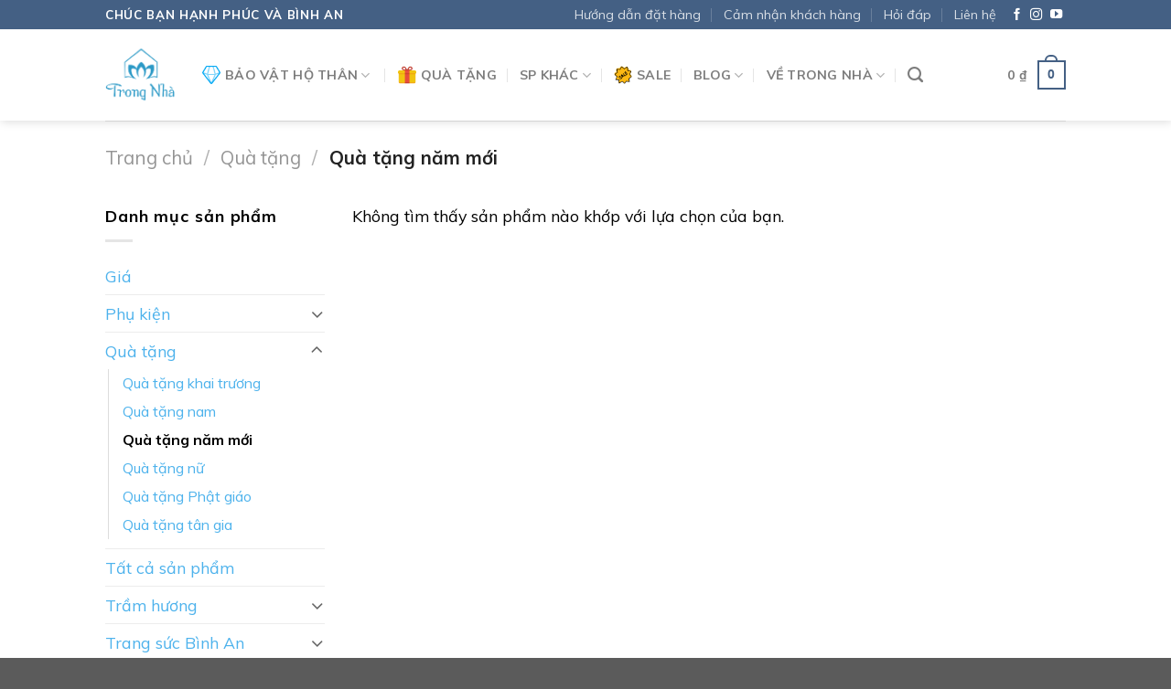

--- FILE ---
content_type: text/html; charset=UTF-8
request_url: https://trongnha.com/qua-tang-nam-moi/
body_size: 21637
content:
<!DOCTYPE html>
<!--[if IE 9 ]> <html lang="vi" prefix="og: https://ogp.me/ns#" class="ie9 loading-site no-js"> <![endif]-->
<!--[if IE 8 ]> <html lang="vi" prefix="og: https://ogp.me/ns#" class="ie8 loading-site no-js"> <![endif]-->
<!--[if (gte IE 9)|!(IE)]><!--><html lang="vi" prefix="og: https://ogp.me/ns#" class="loading-site no-js"> <!--<![endif]-->
<head>
	<meta charset="UTF-8" />
	<link rel="profile" href="http://gmpg.org/xfn/11" />
	<link rel="pingback" href="https://trongnha.com/xmlrpc.php" />

	<script>(function(html){html.className = html.className.replace(/\bno-js\b/,'js')})(document.documentElement);</script>

<!-- Google Tag Manager for WordPress by gtm4wp.com -->
<script data-cfasync="false" data-pagespeed-no-defer>
	var gtm4wp_datalayer_name = "dataLayer";
	var dataLayer = dataLayer || [];
</script>
<!-- End Google Tag Manager for WordPress by gtm4wp.com --><meta name="viewport" content="width=device-width, initial-scale=1, maximum-scale=1" />
<!-- Tối ưu hóa công cụ tìm kiếm bởi Rank Math - https://rankmath.com/ -->
<title>Quà tặng năm mới</title>
<meta name="robots" content="follow, noindex"/>
<meta property="og:locale" content="vi_VN" />
<meta property="og:type" content="article" />
<meta property="og:title" content="Quà tặng năm mới" />
<meta property="og:url" content="https://trongnha.com/qua-tang-nam-moi/" />
<meta property="og:site_name" content="Trong Nhà - Bình An bên trong bạn" />
<meta property="article:publisher" content="https://fanpage.trongnha.com/" />
<meta name="twitter:card" content="summary_large_image" />
<meta name="twitter:title" content="Quà tặng năm mới" />
<script type="application/ld+json" class="rank-math-schema">{"@context":"https://schema.org","@graph":[{"@type":"Organization","@id":"https://trongnha.com/#organization","name":"Trong Nh\u00e0 - Trang S\u1ee9c B\u00ecnh An","sameAs":["https://fanpage.trongnha.com/"]},{"@type":"WebSite","@id":"https://trongnha.com/#website","url":"https://trongnha.com","name":"Trong Nh\u00e0 - Trang S\u1ee9c B\u00ecnh An","publisher":{"@id":"https://trongnha.com/#organization"},"inLanguage":"vi"},{"@type":"CollectionPage","@id":"https://trongnha.com/qua-tang-nam-moi/#webpage","url":"https://trongnha.com/qua-tang-nam-moi/","name":"Qu\u00e0 t\u1eb7ng n\u0103m m\u1edbi","isPartOf":{"@id":"https://trongnha.com/#website"},"inLanguage":"vi"}]}</script>
<!-- /Plugin SEO WordPress Rank Math -->

<link rel='dns-prefetch' href='//cdn.jsdelivr.net' />
<link rel='dns-prefetch' href='//fonts.googleapis.com' />
<link rel="alternate" type="application/rss+xml" title="Dòng thông tin Trong Nhà - Bình An bên trong bạn &raquo;" href="https://trongnha.com/feed/" />
<link rel="alternate" type="application/rss+xml" title="Trong Nhà - Bình An bên trong bạn &raquo; Dòng bình luận" href="https://trongnha.com/comments/feed/" />
<link rel="alternate" type="application/rss+xml" title="Nguồn cấp Trong Nhà - Bình An bên trong bạn &raquo; Quà tặng năm mới Danh mục" href="https://trongnha.com/qua-tang-nam-moi/feed/" />
<link rel="prefetch" href="https://trongnha.com/wp-content/themes/flatsome/assets/js/chunk.countup.fe2c1016.js" />
<link rel="prefetch" href="https://trongnha.com/wp-content/themes/flatsome/assets/js/chunk.sticky-sidebar.a58a6557.js" />
<link rel="prefetch" href="https://trongnha.com/wp-content/themes/flatsome/assets/js/chunk.tooltips.29144c1c.js" />
<link rel="prefetch" href="https://trongnha.com/wp-content/themes/flatsome/assets/js/chunk.vendors-popups.947eca5c.js" />
<link rel="prefetch" href="https://trongnha.com/wp-content/themes/flatsome/assets/js/chunk.vendors-slider.f0d2cbc9.js" />
<script type="text/javascript">
/* <![CDATA[ */
window._wpemojiSettings = {"baseUrl":"https:\/\/s.w.org\/images\/core\/emoji\/15.0.3\/72x72\/","ext":".png","svgUrl":"https:\/\/s.w.org\/images\/core\/emoji\/15.0.3\/svg\/","svgExt":".svg","source":{"concatemoji":"https:\/\/trongnha.com\/wp-includes\/js\/wp-emoji-release.min.js?ver=6.6.4"}};
/*! This file is auto-generated */
!function(i,n){var o,s,e;function c(e){try{var t={supportTests:e,timestamp:(new Date).valueOf()};sessionStorage.setItem(o,JSON.stringify(t))}catch(e){}}function p(e,t,n){e.clearRect(0,0,e.canvas.width,e.canvas.height),e.fillText(t,0,0);var t=new Uint32Array(e.getImageData(0,0,e.canvas.width,e.canvas.height).data),r=(e.clearRect(0,0,e.canvas.width,e.canvas.height),e.fillText(n,0,0),new Uint32Array(e.getImageData(0,0,e.canvas.width,e.canvas.height).data));return t.every(function(e,t){return e===r[t]})}function u(e,t,n){switch(t){case"flag":return n(e,"\ud83c\udff3\ufe0f\u200d\u26a7\ufe0f","\ud83c\udff3\ufe0f\u200b\u26a7\ufe0f")?!1:!n(e,"\ud83c\uddfa\ud83c\uddf3","\ud83c\uddfa\u200b\ud83c\uddf3")&&!n(e,"\ud83c\udff4\udb40\udc67\udb40\udc62\udb40\udc65\udb40\udc6e\udb40\udc67\udb40\udc7f","\ud83c\udff4\u200b\udb40\udc67\u200b\udb40\udc62\u200b\udb40\udc65\u200b\udb40\udc6e\u200b\udb40\udc67\u200b\udb40\udc7f");case"emoji":return!n(e,"\ud83d\udc26\u200d\u2b1b","\ud83d\udc26\u200b\u2b1b")}return!1}function f(e,t,n){var r="undefined"!=typeof WorkerGlobalScope&&self instanceof WorkerGlobalScope?new OffscreenCanvas(300,150):i.createElement("canvas"),a=r.getContext("2d",{willReadFrequently:!0}),o=(a.textBaseline="top",a.font="600 32px Arial",{});return e.forEach(function(e){o[e]=t(a,e,n)}),o}function t(e){var t=i.createElement("script");t.src=e,t.defer=!0,i.head.appendChild(t)}"undefined"!=typeof Promise&&(o="wpEmojiSettingsSupports",s=["flag","emoji"],n.supports={everything:!0,everythingExceptFlag:!0},e=new Promise(function(e){i.addEventListener("DOMContentLoaded",e,{once:!0})}),new Promise(function(t){var n=function(){try{var e=JSON.parse(sessionStorage.getItem(o));if("object"==typeof e&&"number"==typeof e.timestamp&&(new Date).valueOf()<e.timestamp+604800&&"object"==typeof e.supportTests)return e.supportTests}catch(e){}return null}();if(!n){if("undefined"!=typeof Worker&&"undefined"!=typeof OffscreenCanvas&&"undefined"!=typeof URL&&URL.createObjectURL&&"undefined"!=typeof Blob)try{var e="postMessage("+f.toString()+"("+[JSON.stringify(s),u.toString(),p.toString()].join(",")+"));",r=new Blob([e],{type:"text/javascript"}),a=new Worker(URL.createObjectURL(r),{name:"wpTestEmojiSupports"});return void(a.onmessage=function(e){c(n=e.data),a.terminate(),t(n)})}catch(e){}c(n=f(s,u,p))}t(n)}).then(function(e){for(var t in e)n.supports[t]=e[t],n.supports.everything=n.supports.everything&&n.supports[t],"flag"!==t&&(n.supports.everythingExceptFlag=n.supports.everythingExceptFlag&&n.supports[t]);n.supports.everythingExceptFlag=n.supports.everythingExceptFlag&&!n.supports.flag,n.DOMReady=!1,n.readyCallback=function(){n.DOMReady=!0}}).then(function(){return e}).then(function(){var e;n.supports.everything||(n.readyCallback(),(e=n.source||{}).concatemoji?t(e.concatemoji):e.wpemoji&&e.twemoji&&(t(e.twemoji),t(e.wpemoji)))}))}((window,document),window._wpemojiSettings);
/* ]]> */
</script>
<style id='wp-emoji-styles-inline-css' type='text/css'>

	img.wp-smiley, img.emoji {
		display: inline !important;
		border: none !important;
		box-shadow: none !important;
		height: 1em !important;
		width: 1em !important;
		margin: 0 0.07em !important;
		vertical-align: -0.1em !important;
		background: none !important;
		padding: 0 !important;
	}
</style>
<style id='wp-block-library-inline-css' type='text/css'>
:root{--wp-admin-theme-color:#007cba;--wp-admin-theme-color--rgb:0,124,186;--wp-admin-theme-color-darker-10:#006ba1;--wp-admin-theme-color-darker-10--rgb:0,107,161;--wp-admin-theme-color-darker-20:#005a87;--wp-admin-theme-color-darker-20--rgb:0,90,135;--wp-admin-border-width-focus:2px;--wp-block-synced-color:#7a00df;--wp-block-synced-color--rgb:122,0,223;--wp-bound-block-color:var(--wp-block-synced-color)}@media (min-resolution:192dpi){:root{--wp-admin-border-width-focus:1.5px}}.wp-element-button{cursor:pointer}:root{--wp--preset--font-size--normal:16px;--wp--preset--font-size--huge:42px}:root .has-very-light-gray-background-color{background-color:#eee}:root .has-very-dark-gray-background-color{background-color:#313131}:root .has-very-light-gray-color{color:#eee}:root .has-very-dark-gray-color{color:#313131}:root .has-vivid-green-cyan-to-vivid-cyan-blue-gradient-background{background:linear-gradient(135deg,#00d084,#0693e3)}:root .has-purple-crush-gradient-background{background:linear-gradient(135deg,#34e2e4,#4721fb 50%,#ab1dfe)}:root .has-hazy-dawn-gradient-background{background:linear-gradient(135deg,#faaca8,#dad0ec)}:root .has-subdued-olive-gradient-background{background:linear-gradient(135deg,#fafae1,#67a671)}:root .has-atomic-cream-gradient-background{background:linear-gradient(135deg,#fdd79a,#004a59)}:root .has-nightshade-gradient-background{background:linear-gradient(135deg,#330968,#31cdcf)}:root .has-midnight-gradient-background{background:linear-gradient(135deg,#020381,#2874fc)}.has-regular-font-size{font-size:1em}.has-larger-font-size{font-size:2.625em}.has-normal-font-size{font-size:var(--wp--preset--font-size--normal)}.has-huge-font-size{font-size:var(--wp--preset--font-size--huge)}.has-text-align-center{text-align:center}.has-text-align-left{text-align:left}.has-text-align-right{text-align:right}#end-resizable-editor-section{display:none}.aligncenter{clear:both}.items-justified-left{justify-content:flex-start}.items-justified-center{justify-content:center}.items-justified-right{justify-content:flex-end}.items-justified-space-between{justify-content:space-between}.screen-reader-text{border:0;clip:rect(1px,1px,1px,1px);clip-path:inset(50%);height:1px;margin:-1px;overflow:hidden;padding:0;position:absolute;width:1px;word-wrap:normal!important}.screen-reader-text:focus{background-color:#ddd;clip:auto!important;clip-path:none;color:#444;display:block;font-size:1em;height:auto;left:5px;line-height:normal;padding:15px 23px 14px;text-decoration:none;top:5px;width:auto;z-index:100000}html :where(.has-border-color){border-style:solid}html :where([style*=border-top-color]){border-top-style:solid}html :where([style*=border-right-color]){border-right-style:solid}html :where([style*=border-bottom-color]){border-bottom-style:solid}html :where([style*=border-left-color]){border-left-style:solid}html :where([style*=border-width]){border-style:solid}html :where([style*=border-top-width]){border-top-style:solid}html :where([style*=border-right-width]){border-right-style:solid}html :where([style*=border-bottom-width]){border-bottom-style:solid}html :where([style*=border-left-width]){border-left-style:solid}html :where(img[class*=wp-image-]){height:auto;max-width:100%}:where(figure){margin:0 0 1em}html :where(.is-position-sticky){--wp-admin--admin-bar--position-offset:var(--wp-admin--admin-bar--height,0px)}@media screen and (max-width:600px){html :where(.is-position-sticky){--wp-admin--admin-bar--position-offset:0px}}
</style>
<style id='classic-theme-styles-inline-css' type='text/css'>
/*! This file is auto-generated */
.wp-block-button__link{color:#fff;background-color:#32373c;border-radius:9999px;box-shadow:none;text-decoration:none;padding:calc(.667em + 2px) calc(1.333em + 2px);font-size:1.125em}.wp-block-file__button{background:#32373c;color:#fff;text-decoration:none}
</style>
<link rel='stylesheet' id='contact-form-7-css' href='https://trongnha.com/wp-content/plugins/contact-form-7/includes/css/styles.css?ver=5.9.8' type='text/css' media='all' />
<link rel='stylesheet' id='devvn-quickbuy-style-css' href='https://trongnha.com/wp-content/plugins/devvn-quick-buy/css/devvn-quick-buy.css?ver=2.1.6' type='text/css' media='all' />
<link rel='stylesheet' id='wcfa-css-css' href='https://trongnha.com/wp-content/plugins/devvn-woo-custom-filter-attribute/assets/css/devvn-wcfa-style.css?ver=1.0.0' type='text/css' media='all' />
<link rel='stylesheet' id='toc-screen-css' href='https://trongnha.com/wp-content/plugins/table-of-contents-plus/screen.min.css?ver=2408' type='text/css' media='all' />
<style id='woocommerce-inline-inline-css' type='text/css'>
.woocommerce form .form-row .required { visibility: visible; }
</style>
<link rel='stylesheet' id='flatsome-main-css' href='https://trongnha.com/wp-content/themes/flatsome/assets/css/flatsome.css?ver=3.15.2' type='text/css' media='all' />
<style id='flatsome-main-inline-css' type='text/css'>
@font-face {
				font-family: "fl-icons";
				font-display: block;
				src: url(https://trongnha.com/wp-content/themes/flatsome/assets/css/icons/fl-icons.eot?v=3.15.2);
				src:
					url(https://trongnha.com/wp-content/themes/flatsome/assets/css/icons/fl-icons.eot#iefix?v=3.15.2) format("embedded-opentype"),
					url(https://trongnha.com/wp-content/themes/flatsome/assets/css/icons/fl-icons.woff2?v=3.15.2) format("woff2"),
					url(https://trongnha.com/wp-content/themes/flatsome/assets/css/icons/fl-icons.ttf?v=3.15.2) format("truetype"),
					url(https://trongnha.com/wp-content/themes/flatsome/assets/css/icons/fl-icons.woff?v=3.15.2) format("woff"),
					url(https://trongnha.com/wp-content/themes/flatsome/assets/css/icons/fl-icons.svg?v=3.15.2#fl-icons) format("svg");
			}
</style>
<link rel='stylesheet' id='flatsome-shop-css' href='https://trongnha.com/wp-content/themes/flatsome/assets/css/flatsome-shop.css?ver=3.15.2' type='text/css' media='all' />
<link rel='stylesheet' id='flatsome-style-css' href='https://trongnha.com/wp-content/themes/flatsome-child/style.css?ver=3.0' type='text/css' media='all' />
<link rel='stylesheet' id='flatsome-googlefonts-css' href='//fonts.googleapis.com/css?family=Muli%3Aregular%2C700%2Cregular%2Cregular%2Cregular&#038;display=swap&#038;ver=3.9' type='text/css' media='all' />
<script type="text/template" id="tmpl-variation-template">
	<div class="woocommerce-variation-description">{{{ data.variation.variation_description }}}</div>
	<div class="woocommerce-variation-price">{{{ data.variation.price_html }}}</div>
	<div class="woocommerce-variation-availability">{{{ data.variation.availability_html }}}</div>
</script>
<script type="text/template" id="tmpl-unavailable-variation-template">
	<p role="alert">Rất tiếc, sản phẩm này hiện không tồn tại. Hãy chọn một phương thức kết hợp khác.</p>
</script>
<script type="text/javascript" src="https://trongnha.com/wp-includes/js/jquery/jquery.min.js?ver=3.7.1" id="jquery-core-js"></script>
<script type="text/javascript" src="https://trongnha.com/wp-includes/js/jquery/jquery-migrate.min.js?ver=3.4.1" id="jquery-migrate-js"></script>
<script type="text/javascript" src="https://trongnha.com/wp-includes/js/underscore.min.js?ver=1.13.4" id="underscore-js"></script>
<script type="text/javascript" id="wp-util-js-extra">
/* <![CDATA[ */
var _wpUtilSettings = {"ajax":{"url":"\/wp-admin\/admin-ajax.php"}};
/* ]]> */
</script>
<script type="text/javascript" src="https://trongnha.com/wp-includes/js/wp-util.min.js?ver=6.6.4" id="wp-util-js"></script>
<script type="text/javascript" src="https://trongnha.com/wp-content/plugins/woocommerce/assets/js/jquery-blockui/jquery.blockUI.min.js?ver=2.7.0-wc.9.3.5" id="jquery-blockui-js" data-wp-strategy="defer"></script>
<script type="text/javascript" id="wc-add-to-cart-js-extra">
/* <![CDATA[ */
var wc_add_to_cart_params = {"ajax_url":"\/wp-admin\/admin-ajax.php","wc_ajax_url":"\/?wc-ajax=%%endpoint%%","i18n_view_cart":"Xem gi\u1ecf h\u00e0ng","cart_url":"https:\/\/trongnha.com\/cart\/","is_cart":"","cart_redirect_after_add":"yes"};
/* ]]> */
</script>
<script type="text/javascript" src="https://trongnha.com/wp-content/plugins/woocommerce/assets/js/frontend/add-to-cart.min.js?ver=9.3.5" id="wc-add-to-cart-js" defer="defer" data-wp-strategy="defer"></script>
<script type="text/javascript" src="https://trongnha.com/wp-content/plugins/woocommerce/assets/js/js-cookie/js.cookie.min.js?ver=2.1.4-wc.9.3.5" id="js-cookie-js" defer="defer" data-wp-strategy="defer"></script>
<script type="text/javascript" id="woocommerce-js-extra">
/* <![CDATA[ */
var woocommerce_params = {"ajax_url":"\/wp-admin\/admin-ajax.php","wc_ajax_url":"\/?wc-ajax=%%endpoint%%"};
/* ]]> */
</script>
<script type="text/javascript" src="https://trongnha.com/wp-content/plugins/woocommerce/assets/js/frontend/woocommerce.min.js?ver=9.3.5" id="woocommerce-js" defer="defer" data-wp-strategy="defer"></script>
<link rel="https://api.w.org/" href="https://trongnha.com/wp-json/" /><link rel="alternate" title="JSON" type="application/json" href="https://trongnha.com/wp-json/wp/v2/product_cat/196" /><link rel="EditURI" type="application/rsd+xml" title="RSD" href="https://trongnha.com/xmlrpc.php?rsd" />
<meta name="generator" content="WordPress 6.6.4" />
<!-- HFCM by 99 Robots - Snippet # 1:  -->
<meta name="facebook-domain-verification" content="mltbt5qnav8rxljcnttxvuoxijyr5j" />
<meta name="facebook-domain-verification" content="qx281sd17zy01o9sm3ei1edsjjzeb3" />


<!-- /end HFCM by 99 Robots -->
<!-- HFCM by 99 Robots - Snippet # 2:  -->
<meta name="facebook-domain-verification" content="qx281sd17zy01o9sm3ei1edsjjzeb3" />


<!-- /end HFCM by 99 Robots -->
<!-- HFCM by 99 Robots - Snippet # 3: fb -->
<meta name="facebook-domain-verification" content="qx281sd17zy01o9sm3ei1edsjjzeb3" />
<!-- /end HFCM by 99 Robots -->
<!-- Starting: WooCommerce Conversion Tracking (https://wordpress.org/plugins/woocommerce-conversion-tracking/) -->
        <script>
            !function(f,b,e,v,n,t,s){if(f.fbq)return;n=f.fbq=function(){n.callMethod?
            n.callMethod.apply(n,arguments):n.queue.push(arguments)};if(!f._fbq)f._fbq=n;
            n.push=n;n.loaded=!0;n.version='2.0';n.queue=[];t=b.createElement(e);t.async=!0;
            t.src=v;s=b.getElementsByTagName(e)[0];s.parentNode.insertBefore(t,s)}(window,
            document,'script','https://connect.facebook.net/en_US/fbevents.js');

            fbq('init', '2901467979893347', {});fbq('track', 'PageView', {});        </script>
                <script>
            (function (window, document) {
                if (window.wcfbq) return;
                window.wcfbq = (function () {
                    if (arguments.length > 0) {
                        var pixelId, trackType, contentObj;

                        if (typeof arguments[0] == 'string') pixelId = arguments[0];
                        if (typeof arguments[1] == 'string') trackType = arguments[1];
                        if (typeof arguments[2] == 'object') contentObj = arguments[2];

                        var params = [];
                        if (typeof pixelId === 'string' && pixelId.replace(/\s+/gi, '') != '' &&
                        typeof trackType === 'string' && trackType.replace(/\s+/gi, '')) {
                            params.push('id=' + encodeURIComponent(pixelId));
                            switch (trackType) {
                                case 'PageView':
                                case 'ViewContent':
                                case 'Search':
                                case 'AddToCart':
                                case 'InitiateCheckout':
                                case 'AddPaymentInfo':
                                case 'Lead':
                                case 'CompleteRegistration':
                                case 'Purchase':
                                case 'AddToWishlist':
                                    params.push('ev=' + encodeURIComponent(trackType));
                                    break;
                                default:
                                    return;
                            }

                            params.push('dl=' + encodeURIComponent(document.location.href));
                            if (document.referrer) params.push('rl=' + encodeURIComponent(document.referrer));
                            params.push('if=false');
                            params.push('ts=' + new Date().getTime());

                            if (typeof contentObj == 'object') {
                                for (var u in contentObj) {
                                    if (typeof contentObj[u] == 'object' && contentObj[u] instanceof Array) {
                                        if (contentObj[u].length > 0) {
                                            for (var y = 0; y < contentObj[u].length; y++) { contentObj[u][y] = (contentObj[u][y] + '').replace(/^\s+|\s+$/gi, '').replace(/\s+/gi, ' ').replace(/,/gi, '§'); }
                                            params.push('cd[' + u + ']=' + encodeURIComponent(contentObj[u].join(',').replace(/^/gi, '[\'').replace(/$/gi, '\']').replace(/,/gi, '\',\'').replace(/§/gi, '\,')));
                                        }
                                    }
                                    else if (typeof contentObj[u] == 'string')
                                        params.push('cd[' + u + ']=' + encodeURIComponent(contentObj[u]));
                                }
                            }

                            params.push('v=' + encodeURIComponent('2.7.19'));

                            var imgId = new Date().getTime();
                            var img = document.createElement('img');
                            img.id = 'fb_' + imgId, img.src = 'https://www.facebook.com/tr/?' + params.join('&'), img.width = 1, img.height = 1, img.style = 'display:none;';
                            document.body.appendChild(img);
                            window.setTimeout(function () { var t = document.getElementById('fb_' + imgId); t.parentElement.removeChild(t); }, 1000);
                        }
                    }
                });
            })(window, document);
        </script>
                <script type="text/javascript">
            jQuery(function($) {
                $(document).on('added_to_cart', function (event, fragments, dhash, button) {
                    var currencySymbol = $($(button.get()[0]).closest('.product')
                        .find('.woocommerce-Price-currencySymbol').get()[0]).text();

                    var price = $(button.get()[0]).closest('.product').find('.amount').text();
                    var originalPrice = price.split(currencySymbol).slice(-1).pop();

                    wcfbq('2901467979893347', 'AddToCart', {
                        content_ids: [ $(button).data('product_id') ],
                        content_type: 'product',
                        value: originalPrice,
                        currency: 'VND'
                    });
                });
            });
        </script>
                <script async src="https://www.googletagmanager.com/gtag/js?id=AW-732214436"></script>
        <script>
            window.dataLayer = window.dataLayer || [];
            function gtag(){dataLayer.push(arguments)};
            gtag('js', new Date());

            gtag('config', 'AW-732214436');
        </script>
        <!-- End: WooCommerce Conversion Tracking Codes -->

<!-- Google Tag Manager for WordPress by gtm4wp.com -->
<!-- GTM Container placement set to automatic -->
<script data-cfasync="false" data-pagespeed-no-defer type="text/javascript">
	var dataLayer_content = {"pagePostType":false,"pagePostType2":"tax-","pageCategory":[]};
	dataLayer.push( dataLayer_content );
</script>
<script data-cfasync="false">
(function(w,d,s,l,i){w[l]=w[l]||[];w[l].push({'gtm.start':
new Date().getTime(),event:'gtm.js'});var f=d.getElementsByTagName(s)[0],
j=d.createElement(s),dl=l!='dataLayer'?'&l='+l:'';j.async=true;j.src=
'//www.googletagmanager.com/gtm.js?id='+i+dl;f.parentNode.insertBefore(j,f);
})(window,document,'script','dataLayer','GTM-557L9MV');
</script>
<!-- End Google Tag Manager for WordPress by gtm4wp.com --><style>.bg{opacity: 0; transition: opacity 1s; -webkit-transition: opacity 1s;} .bg-loaded{opacity: 1;}</style><!--[if IE]><link rel="stylesheet" type="text/css" href="https://trongnha.com/wp-content/themes/flatsome/assets/css/ie-fallback.css"><script src="//cdnjs.cloudflare.com/ajax/libs/html5shiv/3.6.1/html5shiv.js"></script><script>var head = document.getElementsByTagName('head')[0],style = document.createElement('style');style.type = 'text/css';style.styleSheet.cssText = ':before,:after{content:none !important';head.appendChild(style);setTimeout(function(){head.removeChild(style);}, 0);</script><script src="https://trongnha.com/wp-content/themes/flatsome/assets/libs/ie-flexibility.js"></script><![endif]--><script>(function(w,d,s,l,i){w[l]=w[l]||[];w[l].push({'gtm.start':
new Date().getTime(),event:'gtm.js'});var f=d.getElementsByTagName(s)[0],
j=d.createElement(s),dl=l!='dataLayer'?'&l='+l:'';j.async=true;j.src=
'https://www.googletagmanager.com/gtm.js?id='+i+dl;f.parentNode.insertBefore(j,f);
})(window,document,'script','dataLayer','GTM-557L9MV');</script>

<meta name="google-site-verification" content="JqSYuIi8Xvd5Lo7HVN-1kATYVddDz_Uo98wSFmeJhf0"/>	<noscript><style>.woocommerce-product-gallery{ opacity: 1 !important; }</style></noscript>
				<script  type="text/javascript">
				!function(f,b,e,v,n,t,s){if(f.fbq)return;n=f.fbq=function(){n.callMethod?
					n.callMethod.apply(n,arguments):n.queue.push(arguments)};if(!f._fbq)f._fbq=n;
					n.push=n;n.loaded=!0;n.version='2.0';n.queue=[];t=b.createElement(e);t.async=!0;
					t.src=v;s=b.getElementsByTagName(e)[0];s.parentNode.insertBefore(t,s)}(window,
					document,'script','https://connect.facebook.net/en_US/fbevents.js');
			</script>
			<!-- WooCommerce Facebook Integration Begin -->
			<script  type="text/javascript">

				fbq('init', '2901467979893347', {}, {
    "agent": "woocommerce-9.3.5-3.2.9"
});

				fbq( 'track', 'PageView', {
    "source": "woocommerce",
    "version": "9.3.5",
    "pluginVersion": "3.2.9"
} );

				document.addEventListener( 'DOMContentLoaded', function() {
					// Insert placeholder for events injected when a product is added to the cart through AJAX.
					document.body.insertAdjacentHTML( 'beforeend', '<div class=\"wc-facebook-pixel-event-placeholder\"></div>' );
				}, false );

			</script>
			<!-- WooCommerce Facebook Integration End -->
			<style id='wp-fonts-local' type='text/css'>
@font-face{font-family:Inter;font-style:normal;font-weight:300 900;font-display:fallback;src:url('https://trongnha.com/wp-content/plugins/woocommerce/assets/fonts/Inter-VariableFont_slnt,wght.woff2') format('woff2');font-stretch:normal;}
@font-face{font-family:Cardo;font-style:normal;font-weight:400;font-display:fallback;src:url('https://trongnha.com/wp-content/plugins/woocommerce/assets/fonts/cardo_normal_400.woff2') format('woff2');}
</style>
<link rel="icon" href="https://trongnha.com/wp-content/uploads/2022/02/cropped-logo-trong-nha-03-32x32.png" sizes="32x32" />
<link rel="icon" href="https://trongnha.com/wp-content/uploads/2022/02/cropped-logo-trong-nha-03-192x192.png" sizes="192x192" />
<link rel="apple-touch-icon" href="https://trongnha.com/wp-content/uploads/2022/02/cropped-logo-trong-nha-03-180x180.png" />
<meta name="msapplication-TileImage" content="https://trongnha.com/wp-content/uploads/2022/02/cropped-logo-trong-nha-03-270x270.png" />
<style id="custom-css" type="text/css">:root {--primary-color: #446084;}.header-main{height: 100px}#logo img{max-height: 100px}#logo{width:76px;}.header-bottom{min-height: 55px}.header-top{min-height: 30px}.transparent .header-main{height: 90px}.transparent #logo img{max-height: 90px}.has-transparent + .page-title:first-of-type,.has-transparent + #main > .page-title,.has-transparent + #main > div > .page-title,.has-transparent + #main .page-header-wrapper:first-of-type .page-title{padding-top: 120px;}.header.show-on-scroll,.stuck .header-main{height:50px!important}.stuck #logo img{max-height: 50px!important}.header-bottom {background-color: #f1f1f1}.header-main .nav > li > a{line-height: 16px }.stuck .header-main .nav > li > a{line-height: 50px }@media (max-width: 549px) {.header-main{height: 70px}#logo img{max-height: 70px}}body{font-size: 111%;}@media screen and (max-width: 549px){body{font-size: 105%;}}body{font-family:"Muli", sans-serif}body{font-weight: 0}body{color: #000000}.nav > li > a {font-family:"Muli", sans-serif;}.mobile-sidebar-levels-2 .nav > li > ul > li > a {font-family:"Muli", sans-serif;}.nav > li > a {font-weight: 0;}.mobile-sidebar-levels-2 .nav > li > ul > li > a {font-weight: 0;}h1,h2,h3,h4,h5,h6,.heading-font, .off-canvas-center .nav-sidebar.nav-vertical > li > a{font-family: "Muli", sans-serif;}h1,h2,h3,h4,h5,h6,.heading-font,.banner h1,.banner h2{font-weight: 700;}h1,h2,h3,h4,h5,h6,.heading-font{color: #000000;}.breadcrumbs{text-transform: none;}.section-title span{text-transform: none;}h3.widget-title,span.widget-title{text-transform: none;}.alt-font{font-family: "Muli", sans-serif;}.alt-font{font-weight: 0!important;}a{color: #4db2ec;}@media screen and (min-width: 550px){.products .box-vertical .box-image{min-width: 400px!important;width: 400px!important;}}.footer-1{background-color: #ebebeb}.footer-2{background-color: #ebebeb}.page-title-small + main .product-container > .row{padding-top:0;}/* Custom CSS */input[type="submit"]{background-color: #4CAF50;color: white;width: 50%;}.lazy-hidden, .entry img.lazy-hidden, img.thumbnail.lazy-hidden {background-color: transparent;}.absolute-footer {font-size: 90%;}.logobct {width: 82%;}.accordion-title {font-size: 80%;font-weight: bold;}.title-wrapper p.product-title a, .box-excerpt.is-small {overflow: hidden;display: -webkit-box;-webkit-line-clamp: 1;-webkit-box-flex: 1;-webkit-box-orient: vertical;}.buy_now_button {width: 100%;}#wpcf7-f6687-p2907-o1 {background-color: #faf8d7;margin: 30px;text-align: center;}#wpcf7-f6687-p2907-o1 input[type="email"], input[type="text"] {width: 85%;}.khuyen-mai-hb { margin-bottom: 2px; margin-top: 2px; background: white; padding: 10px; border-radius: 5px; border: 1px solid #ef0b0b; font-size: 15px; width: 100%; }.khuyen-mai-hb .tieu-de { background: #e31616; padding: 2px 20px; margin-top: -24px; font-size: 15px; font-weight: 500; color: #ffffff; display: block; max-width: 207px; border-radius: 99px; }.khuyen-mai-hb ul {margin-bottom: 4px;list-style-image: url(tick.png); }.label-new.menu-item > a:after{content:"New";}.label-hot.menu-item > a:after{content:"Hot";}.label-sale.menu-item > a:after{content:"Sale";}.label-popular.menu-item > a:after{content:"Popular";}</style></head>

<body class="archive tax-product_cat term-qua-tang-nam-moi term-196 theme-flatsome woocommerce woocommerce-page woocommerce-no-js header-shadow lightbox nav-dropdown-has-arrow nav-dropdown-has-shadow nav-dropdown-has-border">
<noscript><iframe src="https://www.googletagmanager.com/ns.html?id=GTM-557L9MV"
height="0" width="0" style="display:none;visibility:hidden"></iframe></noscript>
<!-- GTM Container placement set to automatic -->
<!-- Google Tag Manager (noscript) -->
				<noscript><iframe src="https://www.googletagmanager.com/ns.html?id=GTM-557L9MV" height="0" width="0" style="display:none;visibility:hidden" aria-hidden="true"></iframe></noscript>
<!-- End Google Tag Manager (noscript) -->
<a class="skip-link screen-reader-text" href="#main">Skip to content</a>

<div id="wrapper">

	
	<header id="header" class="header has-sticky sticky-jump">
		<div class="header-wrapper">
			<div id="top-bar" class="header-top hide-for-sticky nav-dark">
    <div class="flex-row container">
      <div class="flex-col hide-for-medium flex-left">
          <ul class="nav nav-left medium-nav-center nav-small  nav-divided">
              <li class="html custom html_topbar_left"><strong class="uppercase">Chúc bạn hạnh phúc và bình an</strong></li>          </ul>
      </div>

      <div class="flex-col hide-for-medium flex-center">
          <ul class="nav nav-center nav-small  nav-divided">
                        </ul>
      </div>

      <div class="flex-col hide-for-medium flex-right">
         <ul class="nav top-bar-nav nav-right nav-small  nav-divided">
              <li id="menu-item-409" class="menu-item menu-item-type-post_type menu-item-object-page menu-item-409 menu-item-design-default"><a href="https://trongnha.com/huong-dan-dat-hang/" class="nav-top-link">Hướng dẫn đặt hàng</a></li>
<li id="menu-item-19113" class="menu-item menu-item-type-custom menu-item-object-custom menu-item-19113 menu-item-design-default"><a href="https://trongnha.com/cam-nhan-khach-hang/" class="nav-top-link">Cảm nhận khách hàng</a></li>
<li id="menu-item-2057" class="menu-item menu-item-type-post_type menu-item-object-page menu-item-2057 menu-item-design-default"><a href="https://trongnha.com/cau-hoi-thuong-gap-faq/" class="nav-top-link">Hỏi đáp</a></li>
<li id="menu-item-1941" class="menu-item menu-item-type-post_type menu-item-object-page menu-item-1941 menu-item-design-default"><a href="https://trongnha.com/pages/contact/" class="nav-top-link">Liên hệ</a></li>
<li class="html header-social-icons ml-0">
	<div class="social-icons follow-icons" ><a href="https://www.facebook.com/thienyeuthuong/" target="_blank" data-label="Facebook" rel="noopener noreferrer nofollow" class="icon plain facebook tooltip" title="Follow on Facebook" aria-label="Follow on Facebook"><i class="icon-facebook" ></i></a><a href="https://www.instagram.com/hiennha.vn" target="_blank" rel="noopener noreferrer nofollow" data-label="Instagram" class="icon plain  instagram tooltip" title="Follow on Instagram" aria-label="Follow on Instagram"><i class="icon-instagram" ></i></a><a href="https://www.youtube.com/channel/UCbWwNOBHAUTAn3hI2Prmrpw" target="_blank" rel="noopener noreferrer nofollow" data-label="YouTube" class="icon plain  youtube tooltip" title="Follow on YouTube" aria-label="Follow on YouTube"><i class="icon-youtube" ></i></a></div></li>          </ul>
      </div>

            <div class="flex-col show-for-medium flex-grow">
          <ul class="nav nav-center nav-small mobile-nav  nav-divided">
              <li class="html custom html_topbar_left"><strong class="uppercase">Chúc bạn hạnh phúc và bình an</strong></li>          </ul>
      </div>
      
    </div>
</div>
<div id="masthead" class="header-main ">
      <div class="header-inner flex-row container logo-left medium-logo-center" role="navigation">

          <!-- Logo -->
          <div id="logo" class="flex-col logo">
            
<!-- Header logo -->
<a href="https://trongnha.com/" title="Trong Nhà &#8211; Bình An bên trong bạn - Trong Nhà &#8211; Bình An bên trong bạn" rel="home">
		<img width="643" height="569" src="https://trongnha.com/wp-content/uploads/2022/02/trong-nha-07.png" class="header_logo header-logo" alt="Trong Nhà &#8211; Bình An bên trong bạn"/><img  width="643" height="569" src="https://trongnha.com/wp-content/uploads/2022/02/trong-nha-07.png" class="header-logo-dark" alt="Trong Nhà &#8211; Bình An bên trong bạn"/></a>
          </div>

          <!-- Mobile Left Elements -->
          <div class="flex-col show-for-medium flex-left">
            <ul class="mobile-nav nav nav-left ">
              <li class="nav-icon has-icon">
  		<a href="#" data-open="#main-menu" data-pos="left" data-bg="main-menu-overlay" data-color="" class="is-small" aria-label="Menu" aria-controls="main-menu" aria-expanded="false">
		
		  <i class="icon-menu" ></i>
		  		</a>
	</li>            </ul>
          </div>

          <!-- Left Elements -->
          <div class="flex-col hide-for-medium flex-left
            flex-grow">
            <ul class="header-nav header-nav-main nav nav-left  nav-divided nav-uppercase" >
              <li id="menu-item-5595" class="menu-item menu-item-type-custom menu-item-object-custom menu-item-has-children menu-item-5595 menu-item-design-default has-dropdown has-icon-left"><a href="https://trongnha.com/trang-suc-phat-giao" class="nav-top-link"><img class="ux-menu-icon" width="20" height="20" src="https://trongnha.com/wp-content/uploads/2021/05/iconfinder_Jewel_728978.png" alt="" />Bảo vật hộ thân<i class="icon-angle-down" ></i></a>
<ul class="sub-menu nav-dropdown nav-dropdown-default">
	<li id="menu-item-20915" class="menu-item menu-item-type-custom menu-item-object-custom menu-item-20915"><a href="https://trongnha.com/trang-suc-theo-bieu-tuong/">Bảo vật theo biểu tượng</a></li>
	<li id="menu-item-18955" class="menu-item menu-item-type-custom menu-item-object-custom menu-item-18955"><a href="https://trongnha.com/nhan/">Nhẫn bình an</a></li>
	<li id="menu-item-18953" class="menu-item menu-item-type-custom menu-item-object-custom menu-item-18953"><a href="https://trongnha.com/khuyen-tai/">Khuyên tai Bình An</a></li>
	<li id="menu-item-18954" class="menu-item menu-item-type-custom menu-item-object-custom menu-item-18954"><a href="https://trongnha.com/mat-day-chuyen/">Mặt dây chuyền</a></li>
	<li id="menu-item-18956" class="menu-item menu-item-type-custom menu-item-object-custom menu-item-18956"><a href="https://trongnha.com/lac-tay-bac/">Lắc tay bạc</a></li>
	<li id="menu-item-18957" class="menu-item menu-item-type-custom menu-item-object-custom menu-item-18957"><a href="https://trongnha.com/vong-tay-handmade/">Vòng Handmade/ Tràng hạt</a></li>
</ul>
</li>
<li id="menu-item-349" class="menu-item menu-item-type-custom menu-item-object-custom menu-item-349 menu-item-design-default has-icon-left"><a href="https://trongnha.com/qua-tang-binh-an/" class="nav-top-link"><img class="ux-menu-icon" width="20" height="20" src="https://trongnha.com/wp-content/uploads/2021/05/iconfinder_gift_299108.png" alt="" />Quà tặng</a></li>
<li id="menu-item-4611" class="menu-item menu-item-type-custom menu-item-object-custom menu-item-has-children menu-item-4611 menu-item-design-default has-dropdown"><a href="https://trongnha.com/phu-kien/" class="nav-top-link">SP khác<i class="icon-angle-down" ></i></a>
<ul class="sub-menu nav-dropdown nav-dropdown-default">
	<li id="menu-item-348" class="menu-item menu-item-type-custom menu-item-object-custom menu-item-348"><a href="https://trongnha.com/tuong-phat/">Tượng Phật</a></li>
	<li id="menu-item-10178" class="menu-item menu-item-type-custom menu-item-object-custom menu-item-10178"><a href="https://trongnha.com/phap-khi-phat-giao/">Pháp khí Phật giáo</a></li>
	<li id="menu-item-4612" class="menu-item menu-item-type-custom menu-item-object-custom menu-item-4612"><a href="https://trongnha.com/moc-chia-khoa/">Móc chìa khoá</a></li>
</ul>
</li>
<li id="menu-item-19419" class="menu-item menu-item-type-custom menu-item-object-custom menu-item-19419 menu-item-design-default has-icon-left"><a href="https://trongnha.com/sale" class="nav-top-link"><img class="ux-menu-icon" width="20" height="20" src="https://trongnha.com/wp-content/uploads/2021/05/iconfinder_sale_1_3890937.png" alt="" />Sale</a></li>
<li id="menu-item-246" class="menu-item menu-item-type-post_type menu-item-object-page menu-item-has-children menu-item-246 menu-item-design-default has-dropdown"><a href="https://trongnha.com/blog/" class="nav-top-link">Blog<i class="icon-angle-down" ></i></a>
<ul class="sub-menu nav-dropdown nav-dropdown-default">
	<li id="menu-item-6742" class="menu-item menu-item-type-taxonomy menu-item-object-category menu-item-6742"><a href="https://trongnha.com/category/san-pham/">Sản phẩm</a></li>
	<li id="menu-item-6743" class="menu-item menu-item-type-taxonomy menu-item-object-category menu-item-6743"><a href="https://trongnha.com/category/binh-an/">Bình An</a></li>
	<li id="menu-item-6744" class="menu-item menu-item-type-taxonomy menu-item-object-category menu-item-6744"><a href="https://trongnha.com/category/yeu-thuong/">Yêu thương</a></li>
	<li id="menu-item-6745" class="menu-item menu-item-type-taxonomy menu-item-object-category menu-item-6745"><a href="https://trongnha.com/category/hanh-phuc/">Hạnh phúc</a></li>
</ul>
</li>
<li id="menu-item-20921" class="menu-item menu-item-type-custom menu-item-object-custom menu-item-has-children menu-item-20921 menu-item-design-default has-dropdown"><a href="https://trongnha.com/ve-trong-nha/" class="nav-top-link">Về Trong Nhà<i class="icon-angle-down" ></i></a>
<ul class="sub-menu nav-dropdown nav-dropdown-default">
	<li id="menu-item-20923" class="menu-item menu-item-type-custom menu-item-object-custom menu-item-20923"><a href="https://trongnha.com/ve-trong-nha/">Câu chuyện Trong Nhà</a></li>
	<li id="menu-item-20922" class="menu-item menu-item-type-custom menu-item-object-custom menu-item-20922"><a href="https://trongnha.com/dich-vu-khach-hang/">Dịch vụ khách hàng Trong Nhà</a></li>
	<li id="menu-item-24470" class="menu-item menu-item-type-custom menu-item-object-custom menu-item-24470"><a href="https://trongnha.com/mua-1-phong-sinh-10/">Mua 1 phóng sinh 10</a></li>
	<li id="menu-item-24887" class="menu-item menu-item-type-custom menu-item-object-custom menu-item-24887"><a href="https://trongnha.com/pages/contact/">Liên hệ</a></li>
</ul>
</li>
<li class="header-search header-search-dropdown has-icon has-dropdown menu-item-has-children">
		<a href="#" aria-label="Tìm kiếm" class="is-small"><i class="icon-search" ></i></a>
		<ul class="nav-dropdown nav-dropdown-default">
	 	<li class="header-search-form search-form html relative has-icon">
	<div class="header-search-form-wrapper">
		<div class="searchform-wrapper ux-search-box relative is-normal"><form role="search" method="get" class="searchform" action="https://trongnha.com/">
	<div class="flex-row relative">
						<div class="flex-col flex-grow">
			<label class="screen-reader-text" for="woocommerce-product-search-field-0">Tìm kiếm:</label>
			<input type="search" id="woocommerce-product-search-field-0" class="search-field mb-0" placeholder="Tìm kiếm&hellip;" value="" name="s" />
			<input type="hidden" name="post_type" value="product" />
					</div>
		<div class="flex-col">
			<button type="submit" value="Tìm kiếm" class="ux-search-submit submit-button secondary button icon mb-0" aria-label="Submit">
				<i class="icon-search" ></i>			</button>
		</div>
	</div>
	<div class="live-search-results text-left z-top"></div>
</form>
</div>	</div>
</li>	</ul>
</li>
            </ul>
          </div>

          <!-- Right Elements -->
          <div class="flex-col hide-for-medium flex-right">
            <ul class="header-nav header-nav-main nav nav-right  nav-divided nav-uppercase">
              <li class="cart-item has-icon has-dropdown">

<a href="https://trongnha.com/cart/" title="Giỏ hàng" class="header-cart-link is-small">


<span class="header-cart-title">
          <span class="cart-price"><span class="woocommerce-Price-amount amount"><bdi>0&nbsp;<span class="woocommerce-Price-currencySymbol">&#8363;</span></bdi></span></span>
  </span>

    <span class="cart-icon image-icon">
    <strong>0</strong>
  </span>
  </a>

 <ul class="nav-dropdown nav-dropdown-default">
    <li class="html widget_shopping_cart">
      <div class="widget_shopping_cart_content">
        

	<p class="woocommerce-mini-cart__empty-message">Chưa có sản phẩm trong giỏ hàng.</p>


      </div>
    </li>
     </ul>

</li>
            </ul>
          </div>

          <!-- Mobile Right Elements -->
          <div class="flex-col show-for-medium flex-right">
            <ul class="mobile-nav nav nav-right ">
              <li class="cart-item has-icon">

      <a href="https://trongnha.com/cart/" class="header-cart-link off-canvas-toggle nav-top-link is-small" data-open="#cart-popup" data-class="off-canvas-cart" title="Giỏ hàng" data-pos="right">
  
    <span class="cart-icon image-icon">
    <strong>0</strong>
  </span>
  </a>


  <!-- Cart Sidebar Popup -->
  <div id="cart-popup" class="mfp-hide widget_shopping_cart">
  <div class="cart-popup-inner inner-padding">
      <div class="cart-popup-title text-center">
          <h4 class="uppercase">Giỏ hàng</h4>
          <div class="is-divider"></div>
      </div>
      <div class="widget_shopping_cart_content">
          

	<p class="woocommerce-mini-cart__empty-message">Chưa có sản phẩm trong giỏ hàng.</p>


      </div>
             <div class="cart-sidebar-content relative"></div>  </div>
  </div>

</li>
            </ul>
          </div>

      </div>
     
            <div class="container"><div class="top-divider full-width"></div></div>
      </div>
<div class="header-bg-container fill"><div class="header-bg-image fill"></div><div class="header-bg-color fill"></div></div>		</div>
	</header>

	<div class="shop-page-title category-page-title page-title ">
	<div class="page-title-inner flex-row  medium-flex-wrap container">
	  <div class="flex-col flex-grow medium-text-center">
	  	<div class="is-large">
	<nav class="woocommerce-breadcrumb breadcrumbs uppercase"><a href="https://trongnha.com">Trang chủ</a> <span class="divider">&#47;</span> <a href="https://trongnha.com/qua-tang/">Quà tặng</a> <span class="divider">&#47;</span> Quà tặng năm mới</nav></div>
<div class="category-filtering category-filter-row show-for-medium">
	<a href="#" data-open="#shop-sidebar" data-visible-after="true" data-pos="left" class="filter-button uppercase plain">
		<i class="icon-equalizer"></i>
		<strong>Lọc</strong>
	</a>
	<div class="inline-block">
			</div>
</div>
	  </div>
	  <div class="flex-col medium-text-center">
	  		  </div>
	</div>
</div>

	<main id="main" class="">
<div class="row category-page-row">

		<div class="col large-3 hide-for-medium ">
						<div id="shop-sidebar" class="sidebar-inner col-inner">
				<aside id="woocommerce_product_categories-13" class="widget woocommerce widget_product_categories"><span class="widget-title shop-sidebar">Danh mục sản phẩm</span><div class="is-divider small"></div><ul class="product-categories"><li class="cat-item cat-item-334"><a href="https://trongnha.com/gia/">Giá</a></li>
<li class="cat-item cat-item-130 cat-parent"><a href="https://trongnha.com/phu-kien/">Phụ kiện</a><ul class='children'>
<li class="cat-item cat-item-71"><a href="https://trongnha.com/moc-chia-khoa/">Móc khoá Phật giáo</a></li>
<li class="cat-item cat-item-198 cat-parent"><a href="https://trongnha.com/phap-khi-phat-giao/">Pháp khí Phật giáo</a>	<ul class='children'>
<li class="cat-item cat-item-282"><a href="https://trongnha.com/may-bam-niem-phat-ky-so/">Mấy bấm niệm Phật ký số</a></li>
	</ul>
</li>
<li class="cat-item cat-item-68 cat-parent"><a href="https://trongnha.com/tranh-treo-tuong/">Tranh treo tường</a>	<ul class='children'>
<li class="cat-item cat-item-100"><a href="https://trongnha.com/tranh-ca-chep/">Tranh cá chép</a></li>
<li class="cat-item cat-item-89"><a href="https://trongnha.com/tranh-cau-noi-hay/">Tranh câu nói hay</a></li>
<li class="cat-item cat-item-354"><a href="https://trongnha.com/tranh-cau-noi-trong-suot/">Tranh câu nói Trong Suốt</a></li>
<li class="cat-item cat-item-73"><a href="https://trongnha.com/tranh-hoa-sen/">Tranh Hoa sen</a></li>
<li class="cat-item cat-item-116"><a href="https://trongnha.com/tranh-kalachakra/">Tranh Kalachakra</a></li>
<li class="cat-item cat-item-98"><a href="https://trongnha.com/tranh-mandala/">Tranh Mandala</a></li>
<li class="cat-item cat-item-74"><a href="https://trongnha.com/tranh-om-mani-padme-hum/">Tranh om mani padme hum</a></li>
<li class="cat-item cat-item-72 cat-parent"><a href="https://trongnha.com/tranh-phat/">Tranh Phật</a>		<ul class='children'>
<li class="cat-item cat-item-280"><a href="https://trongnha.com/tranh-phat-giao-tay-tang/">Tranh Phật giáo Tây Tạng</a></li>
		</ul>
</li>
<li class="cat-item cat-item-143"><a href="https://trongnha.com/tranh-quan-am-bo-tat/">Tranh Quan Âm Bồ Tát</a></li>
<li class="cat-item cat-item-133"><a href="https://trongnha.com/tranh-thu-phap/">Tranh thư pháp</a></li>
<li class="cat-item cat-item-103"><a href="https://trongnha.com/tranh-vai/">Tranh vải</a></li>
<li class="cat-item cat-item-111"><a href="https://trongnha.com/tranh-yoga/">Tranh Yoga</a></li>
	</ul>
</li>
</ul>
</li>
<li class="cat-item cat-item-146 cat-parent current-cat-parent"><a href="https://trongnha.com/qua-tang/">Quà tặng</a><ul class='children'>
<li class="cat-item cat-item-149"><a href="https://trongnha.com/qua-tang-khai-truong/">Quà tặng khai trương</a></li>
<li class="cat-item cat-item-150"><a href="https://trongnha.com/qua-tang-nam/">Quà tặng nam</a></li>
<li class="cat-item cat-item-196 current-cat"><a href="https://trongnha.com/qua-tang-nam-moi/">Quà tặng năm mới</a></li>
<li class="cat-item cat-item-151"><a href="https://trongnha.com/qua-tang-nu/">Quà tặng nữ</a></li>
<li class="cat-item cat-item-147"><a href="https://trongnha.com/qua-tang-phat-giao/">Quà tặng Phật giáo</a></li>
<li class="cat-item cat-item-148"><a href="https://trongnha.com/qua-tang-tan-gia/">Quà tặng tân gia</a></li>
</ul>
</li>
<li class="cat-item cat-item-324"><a href="https://trongnha.com/tat-ca-san-pham/">Tất cả sản phẩm</a></li>
<li class="cat-item cat-item-275 cat-parent"><a href="https://trongnha.com/tram-huong/">Trầm hương</a><ul class='children'>
<li class="cat-item cat-item-279"><a href="https://trongnha.com/dung-cu-dot-tram/">Dụng cụ đốt trầm</a></li>
<li class="cat-item cat-item-278"><a href="https://trongnha.com/huong-tram/">Hương trầm</a></li>
<li class="cat-item cat-item-277"><a href="https://trongnha.com/thac-khoi-tram-huong/">Thác khói trầm hương</a></li>
</ul>
</li>
<li class="cat-item cat-item-101 cat-parent"><a href="https://trongnha.com/trang-suc-binh-an/">Trang sức Bình An</a><ul class='children'>
<li class="cat-item cat-item-304"><a href="https://trongnha.com/khuyen-tai/">Khuyên tai</a></li>
<li class="cat-item cat-item-321"><a href="https://trongnha.com/lac-tay-bac/">Lắc tay bạc</a></li>
<li class="cat-item cat-item-313"><a href="https://trongnha.com/mat-day-chuyen/">Mặt dây chuyền</a></li>
<li class="cat-item cat-item-306"><a href="https://trongnha.com/nhan/">Nhẫn</a></li>
<li class="cat-item cat-item-361 cat-parent"><a href="https://trongnha.com/trang-suc-theo-bieu-tuong/">Trang sức theo biểu tượng</a>	<ul class='children'>
<li class="cat-item cat-item-366"><a href="https://trongnha.com/trang-suc-bat-nha-tam-kinh/">Trang sức Bát Nhã Tâm Kinh</a></li>
<li class="cat-item cat-item-360"><a href="https://trongnha.com/trang-suc-chu-om/">Trang sức chữ Om</a></li>
<li class="cat-item cat-item-362"><a href="https://trongnha.com/trang-suc-hoa-sen/">Trang sức hoa sen</a></li>
<li class="cat-item cat-item-363"><a href="https://trongnha.com/trang-suc-om-mani-padme-hum/">Trang sức Om Mani Padme Hum</a></li>
	</ul>
</li>
<li class="cat-item cat-item-352"><a href="https://trongnha.com/vong-bo-de-trang-suc-phat-giao/">Vòng bồ đề</a></li>
<li class="cat-item cat-item-316 cat-parent"><a href="https://trongnha.com/vong-tay-handmade/">Vòng tay Handmade</a>	<ul class='children'>
<li class="cat-item cat-item-365"><a href="https://trongnha.com/diopside/">Diopside</a></li>
<li class="cat-item cat-item-368"><a href="https://trongnha.com/da-aqua/">Đá aqua</a></li>
<li class="cat-item cat-item-359"><a href="https://trongnha.com/da-hac-nguyet-quang/">Đá hắc nguyệt quang</a></li>
<li class="cat-item cat-item-349"><a href="https://trongnha.com/da-kyanite/">Đá kyanite</a></li>
<li class="cat-item cat-item-322"><a href="https://trongnha.com/da-ma-nao/">Đá mã não</a></li>
<li class="cat-item cat-item-350"><a href="https://trongnha.com/da-mat-ho/">Đá mắt hổ</a></li>
<li class="cat-item cat-item-356"><a href="https://trongnha.com/da-mat-trang/">Đá mặt trăng</a></li>
<li class="cat-item cat-item-320"><a href="https://trongnha.com/da-ngoc-bich/">Đá ngọc bích</a></li>
<li class="cat-item cat-item-355"><a href="https://trongnha.com/da-thach-anh/">Đá thạch anh</a></li>
<li class="cat-item cat-item-369"><a href="https://trongnha.com/da-tourmaline/">Đá Tourmaline</a></li>
<li class="cat-item cat-item-351"><a href="https://trongnha.com/vong-bo-de/">Vòng bồ đề</a></li>
<li class="cat-item cat-item-317"><a href="https://trongnha.com/vong-garnet/">Vòng Garnet</a></li>
<li class="cat-item cat-item-318"><a href="https://trongnha.com/vong-ma-nao/">Vòng mã não</a></li>
<li class="cat-item cat-item-319"><a href="https://trongnha.com/vong-tet-day-ngu-sac/">Vòng tết dây ngũ sắc</a></li>
	</ul>
</li>
<li class="cat-item cat-item-276"><a href="https://trongnha.com/vong-tay-tram-huong/">Vòng tay trầm hương</a></li>
</ul>
</li>
<li class="cat-item cat-item-15 cat-parent"><a href="https://trongnha.com/tuong-phat/">Tượng Phật</a><ul class='children'>
<li class="cat-item cat-item-367"><a href="https://trongnha.com/dia-tang-vuong-bo-tat/">Địa Tạng Vương Bồ Tát</a></li>
<li class="cat-item cat-item-258"><a href="https://trongnha.com/tuong-bo-tat/">Tượng Bồ Tát</a></li>
<li class="cat-item cat-item-358"><a href="https://trongnha.com/tuong-ngai-zambala/">Tượng ngài Zambala</a></li>
<li class="cat-item cat-item-261"><a href="https://trongnha.com/tuong-phat-a-di-da/">Tượng Phật A Di Đà</a></li>
<li class="cat-item cat-item-256"><a href="https://trongnha.com/tuong-phat-di-lac/">Tượng Phật Di Lặc</a></li>
<li class="cat-item cat-item-257"><a href="https://trongnha.com/tuong-phat-duoc-su/">Tượng Phật Dược Sư</a></li>
<li class="cat-item cat-item-255"><a href="https://trongnha.com/tuong-phat-quan-am/">Tượng Phật Quan Âm</a></li>
<li class="cat-item cat-item-252"><a href="https://trongnha.com/tuong-phat-thich-ca/">Tượng Phật Thích Ca</a></li>
</ul>
</li>
<li class="cat-item cat-item-357"><a href="https://trongnha.com/tuong-zambala/">Tượng Zambala</a></li>
<li class="cat-item cat-item-331"><a href="https://trongnha.com/y-nghia/">Ý nghĩa</a></li>
</ul></aside>			</div>
					</div>

		<div class="col large-9">
		<div class="shop-container">
		
		<div class="woocommerce-no-products-found">
	
	<div class="woocommerce-info message-wrapper">
		<div class="message-container container medium-text-center">
			Không tìm thấy sản phẩm nào khớp với lựa chọn của bạn.		</div>
	</div>
</div>

		</div><!-- shop container -->		</div>
</div>

</main>

<footer id="footer" class="footer-wrapper">

	<div class="klaviyo-form-LADnJm"></div>
<!-- FOOTER 1 -->
<div class="footer-widgets footer footer-1">
		<div class="row large-columns-4 mb-0">
	   		        
		</div>
</div>

<!-- FOOTER 2 -->
<div class="footer-widgets footer footer-2 ">
		<div class="row large-columns-4 mb-0">
	   		
		<div id="block_widget-2" class="col pb-0 widget block_widget">
		<span class="widget-title">Về chúng tôi</span><div class="is-divider small"></div>
		<p>Trải qua hơn 6 năm phụng sự khách hàng với sứ mệnh “Đánh thức sự bình an bên trong bạn”, Trong Nhà đã dần khám phá ra những giá trị của bình an chân thật và đang phát triển mạnh mẽ các sản phẩm đánh thức bình an bên trong mỗi khách hàng.</p>
<ul>
<li><span style="font-size: 90%">Cửa hàng: 27 Vạn Bảo - Ba Đình - Hà Nội</span></li>
<li><span style="font-size: 90%;font-family: helvetica, arial, sans-serif;color: #000000">Email: info@trongnha.com</span></li>
<li><span style="font-size: 90%;font-family: helvetica, arial, sans-serif;color: #000000">Hotline (Zalo) : 0374 298 560 / 0868 842 906</span></li>
</ul>
<div class="social-icons follow-icons" ><a href="https://www.facebook.com/TrongNha.BaoVatHoThan" target="_blank" data-label="Facebook" rel="noopener noreferrer nofollow" class="icon button circle is-outline facebook tooltip" title="Follow on Facebook" aria-label="Follow on Facebook"><i class="icon-facebook" ></i></a><a href="https://www.instagram.com/trongnha.vn/" target="_blank" rel="noopener noreferrer nofollow" data-label="Instagram" class="icon button circle is-outline  instagram tooltip" title="Follow on Instagram" aria-label="Follow on Instagram"><i class="icon-instagram" ></i></a><a href="tel:0374298560" target="_blank" data-label="Phone" rel="noopener noreferrer nofollow" class="icon button circle is-outline  phone tooltip" title="Call us" aria-label="Call us"><i class="icon-phone" ></i></a><a href="https://www.youtube.com/channel/UCBhXxuarvxRlit1em1Leztw" target="_blank" rel="noopener noreferrer nofollow" data-label="YouTube" class="icon button circle is-outline  youtube tooltip" title="Follow on YouTube" aria-label="Follow on YouTube"><i class="icon-youtube" ></i></a></div>

<p>&nbsp;</p>
		</div>
		<div id="nav_menu-6" class="col pb-0 widget widget_nav_menu"><span class="widget-title">Hỗ trợ khách hàng</span><div class="is-divider small"></div><div class="menu-ho-tro-khach-hang-container"><ul id="menu-ho-tro-khach-hang" class="menu"><li id="menu-item-18466" class="menu-item menu-item-type-custom menu-item-object-custom menu-item-18466"><a href="https://trongnha.com/chuong-trinh-khach-hang-than-thiet-hien-nha">Ưu đãi khách hàng thân thiết</a></li>
<li id="menu-item-373" class="menu-item menu-item-type-post_type menu-item-object-page menu-item-373"><a href="https://trongnha.com/chinh-sach-thanh-toan/">Chính sách thanh toán</a></li>
<li id="menu-item-2139" class="menu-item menu-item-type-post_type menu-item-object-page menu-item-2139"><a href="https://trongnha.com/chinh-sach-doi-tra-va-hoan-tien/">Chính sách đổi trả và hoàn tiền</a></li>
<li id="menu-item-729" class="menu-item menu-item-type-post_type menu-item-object-page menu-item-729"><a href="https://trongnha.com/chinh-sach-bao-hanh/">Chính sách bảo hành</a></li>
<li id="menu-item-730" class="menu-item menu-item-type-post_type menu-item-object-page menu-item-730"><a href="https://trongnha.com/dieu-khoan-bao-mat/">Điều khoản bảo mật</a></li>
<li id="menu-item-1810" class="menu-item menu-item-type-post_type menu-item-object-page menu-item-1810"><a href="https://trongnha.com/chinh-sach-giao-hang/">Chính sách giao hàng</a></li>
<li id="menu-item-19765" class="menu-item menu-item-type-custom menu-item-object-custom menu-item-19765"><a href="https://trongnha.com/co-the-ban-chua-biet-ve-hien-nha/">Trải nghiệm khách hàng</a></li>
</ul></div></div><div id="woocommerce_product_categories-15" class="col pb-0 widget woocommerce widget_product_categories"><span class="widget-title">Danh mục sản phẩm</span><div class="is-divider small"></div><ul class="product-categories"><li class="cat-item cat-item-130 cat-parent"><a href="https://trongnha.com/phu-kien/">Phụ kiện</a> <span class="count">(337)</span><ul class='children'>
<li class="cat-item cat-item-68 cat-parent"><a href="https://trongnha.com/tranh-treo-tuong/">Tranh treo tường</a> <span class="count">(311)</span>	<ul class='children'>
<li class="cat-item cat-item-111"><a href="https://trongnha.com/tranh-yoga/">Tranh Yoga</a> <span class="count">(29)</span></li>
<li class="cat-item cat-item-116"><a href="https://trongnha.com/tranh-kalachakra/">Tranh Kalachakra</a> <span class="count">(3)</span></li>
<li class="cat-item cat-item-72 cat-parent"><a href="https://trongnha.com/tranh-phat/">Tranh Phật</a> <span class="count">(105)</span>		<ul class='children'>
<li class="cat-item cat-item-280"><a href="https://trongnha.com/tranh-phat-giao-tay-tang/">Tranh Phật giáo Tây Tạng</a> <span class="count">(1)</span></li>
		</ul>
</li>
<li class="cat-item cat-item-133"><a href="https://trongnha.com/tranh-thu-phap/">Tranh thư pháp</a> <span class="count">(47)</span></li>
<li class="cat-item cat-item-73"><a href="https://trongnha.com/tranh-hoa-sen/">Tranh Hoa sen</a> <span class="count">(71)</span></li>
<li class="cat-item cat-item-143"><a href="https://trongnha.com/tranh-quan-am-bo-tat/">Tranh Quan Âm Bồ Tát</a> <span class="count">(24)</span></li>
<li class="cat-item cat-item-74"><a href="https://trongnha.com/tranh-om-mani-padme-hum/">Tranh om mani padme hum</a> <span class="count">(27)</span></li>
<li class="cat-item cat-item-89"><a href="https://trongnha.com/tranh-cau-noi-hay/">Tranh câu nói hay</a> <span class="count">(5)</span></li>
<li class="cat-item cat-item-98"><a href="https://trongnha.com/tranh-mandala/">Tranh Mandala</a> <span class="count">(12)</span></li>
<li class="cat-item cat-item-100"><a href="https://trongnha.com/tranh-ca-chep/">Tranh cá chép</a> <span class="count">(2)</span></li>
<li class="cat-item cat-item-103"><a href="https://trongnha.com/tranh-vai/">Tranh vải</a> <span class="count">(1)</span></li>
	</ul>
</li>
<li class="cat-item cat-item-198"><a href="https://trongnha.com/phap-khi-phat-giao/">Pháp khí Phật giáo</a> <span class="count">(1)</span></li>
<li class="cat-item cat-item-71"><a href="https://trongnha.com/moc-chia-khoa/">Móc khoá Phật giáo</a> <span class="count">(19)</span></li>
</ul>
</li>
<li class="cat-item cat-item-324"><a href="https://trongnha.com/tat-ca-san-pham/">Tất cả sản phẩm</a> <span class="count">(4)</span></li>
<li class="cat-item cat-item-146 cat-parent current-cat-parent"><a href="https://trongnha.com/qua-tang/">Quà tặng</a> <span class="count">(7)</span><ul class='children'>
<li class="cat-item cat-item-147"><a href="https://trongnha.com/qua-tang-phat-giao/">Quà tặng Phật giáo</a> <span class="count">(6)</span></li>
<li class="cat-item cat-item-150"><a href="https://trongnha.com/qua-tang-nam/">Quà tặng nam</a> <span class="count">(1)</span></li>
<li class="cat-item cat-item-151"><a href="https://trongnha.com/qua-tang-nu/">Quà tặng nữ</a> <span class="count">(2)</span></li>
</ul>
</li>
<li class="cat-item cat-item-101 cat-parent"><a href="https://trongnha.com/trang-suc-binh-an/">Trang sức Bình An</a> <span class="count">(126)</span><ul class='children'>
<li class="cat-item cat-item-321"><a href="https://trongnha.com/lac-tay-bac/">Lắc tay bạc</a> <span class="count">(3)</span></li>
<li class="cat-item cat-item-304"><a href="https://trongnha.com/khuyen-tai/">Khuyên tai</a> <span class="count">(6)</span></li>
<li class="cat-item cat-item-306"><a href="https://trongnha.com/nhan/">Nhẫn</a> <span class="count">(9)</span></li>
<li class="cat-item cat-item-313"><a href="https://trongnha.com/mat-day-chuyen/">Mặt dây chuyền</a> <span class="count">(19)</span></li>
<li class="cat-item cat-item-361 cat-parent"><a href="https://trongnha.com/trang-suc-theo-bieu-tuong/">Trang sức theo biểu tượng</a> <span class="count">(57)</span>	<ul class='children'>
<li class="cat-item cat-item-366"><a href="https://trongnha.com/trang-suc-bat-nha-tam-kinh/">Trang sức Bát Nhã Tâm Kinh</a> <span class="count">(4)</span></li>
<li class="cat-item cat-item-360"><a href="https://trongnha.com/trang-suc-chu-om/">Trang sức chữ Om</a> <span class="count">(26)</span></li>
<li class="cat-item cat-item-362"><a href="https://trongnha.com/trang-suc-hoa-sen/">Trang sức hoa sen</a> <span class="count">(25)</span></li>
<li class="cat-item cat-item-363"><a href="https://trongnha.com/trang-suc-om-mani-padme-hum/">Trang sức Om Mani Padme Hum</a> <span class="count">(16)</span></li>
	</ul>
</li>
<li class="cat-item cat-item-316 cat-parent"><a href="https://trongnha.com/vong-tay-handmade/">Vòng tay Handmade</a> <span class="count">(75)</span>	<ul class='children'>
<li class="cat-item cat-item-365"><a href="https://trongnha.com/diopside/">Diopside</a> <span class="count">(3)</span></li>
<li class="cat-item cat-item-319"><a href="https://trongnha.com/vong-tet-day-ngu-sac/">Vòng tết dây ngũ sắc</a> <span class="count">(12)</span></li>
<li class="cat-item cat-item-320"><a href="https://trongnha.com/da-ngoc-bich/">Đá ngọc bích</a> <span class="count">(9)</span></li>
<li class="cat-item cat-item-355"><a href="https://trongnha.com/da-thach-anh/">Đá thạch anh</a> <span class="count">(11)</span></li>
<li class="cat-item cat-item-356"><a href="https://trongnha.com/da-mat-trang/">Đá mặt trăng</a> <span class="count">(7)</span></li>
<li class="cat-item cat-item-368"><a href="https://trongnha.com/da-aqua/">Đá aqua</a> <span class="count">(1)</span></li>
<li class="cat-item cat-item-322"><a href="https://trongnha.com/da-ma-nao/">Đá mã não</a> <span class="count">(4)</span></li>
<li class="cat-item cat-item-369"><a href="https://trongnha.com/da-tourmaline/">Đá Tourmaline</a> <span class="count">(1)</span></li>
<li class="cat-item cat-item-359"><a href="https://trongnha.com/da-hac-nguyet-quang/">Đá hắc nguyệt quang</a> <span class="count">(1)</span></li>
<li class="cat-item cat-item-349"><a href="https://trongnha.com/da-kyanite/">Đá kyanite</a> <span class="count">(6)</span></li>
<li class="cat-item cat-item-350"><a href="https://trongnha.com/da-mat-ho/">Đá mắt hổ</a> <span class="count">(1)</span></li>
<li class="cat-item cat-item-317"><a href="https://trongnha.com/vong-garnet/">Vòng Garnet</a> <span class="count">(10)</span></li>
<li class="cat-item cat-item-318"><a href="https://trongnha.com/vong-ma-nao/">Vòng mã não</a> <span class="count">(3)</span></li>
	</ul>
</li>
<li class="cat-item cat-item-276"><a href="https://trongnha.com/vong-tay-tram-huong/">Vòng tay trầm hương</a> <span class="count">(3)</span></li>
<li class="cat-item cat-item-352"><a href="https://trongnha.com/vong-bo-de-trang-suc-phat-giao/">Vòng bồ đề</a> <span class="count">(2)</span></li>
</ul>
</li>
</ul></div>        
		</div>
</div>



<div class="absolute-footer dark medium-text-center text-center">
  <div class="container clearfix">

    
    <div class="footer-primary pull-left">
              <div class="menu-qua-tang-mua-phat-dan-container"><ul id="menu-qua-tang-mua-phat-dan" class="links footer-nav uppercase"><li id="menu-item-19303" class="menu-item menu-item-type-taxonomy menu-item-object-category menu-item-19303"><a href="https://trongnha.com/category/tri-tue/">Trí tuệ</a></li>
<li id="menu-item-19304" class="menu-item menu-item-type-taxonomy menu-item-object-category menu-item-19304"><a href="https://trongnha.com/category/binh-an/">Bình An</a></li>
<li id="menu-item-19305" class="menu-item menu-item-type-taxonomy menu-item-object-category menu-item-19305"><a href="https://trongnha.com/category/hanh-phuc/">Hạnh phúc</a></li>
<li id="menu-item-19306" class="menu-item menu-item-type-taxonomy menu-item-object-category menu-item-19306"><a href="https://trongnha.com/category/yeu-thuong/">Yêu thương</a></li>
</ul></div>            <div class="copyright-footer">
        <a>
Trang web này được sở hữu và quản lý bởi: <strong>Hộ Kinh Doanh Trong Nhà</strong>
- Địa chỉ: 27 Vạn Bảo - Ba Đình - Hà Nội - Mã số hộ kinh doanh: 8427194827-001 – Cấp ngày 12/04/2024 do UBND Quận Ba Đình - Phòng Tài chính - Kế hoạch cấp - Hotline: 0968.885.094 - Email: info@trongnha.vn
</a>      </div>
          </div>
  </div>
</div>

<a href="#top" class="back-to-top button icon invert plain fixed bottom z-1 is-outline hide-for-medium circle" id="top-link" aria-label="Go to top"><i class="icon-angle-up" ></i></a>

</footer>

</div>

<div id="main-menu" class="mobile-sidebar no-scrollbar mfp-hide">

	
	<div class="sidebar-menu no-scrollbar ">

		
					<ul class="nav nav-sidebar nav-vertical nav-uppercase" data-tab="1">
				<li class="header-search-form search-form html relative has-icon">
	<div class="header-search-form-wrapper">
		<div class="searchform-wrapper ux-search-box relative is-normal"><form role="search" method="get" class="searchform" action="https://trongnha.com/">
	<div class="flex-row relative">
						<div class="flex-col flex-grow">
			<label class="screen-reader-text" for="woocommerce-product-search-field-1">Tìm kiếm:</label>
			<input type="search" id="woocommerce-product-search-field-1" class="search-field mb-0" placeholder="Tìm kiếm&hellip;" value="" name="s" />
			<input type="hidden" name="post_type" value="product" />
					</div>
		<div class="flex-col">
			<button type="submit" value="Tìm kiếm" class="ux-search-submit submit-button secondary button icon mb-0" aria-label="Submit">
				<i class="icon-search" ></i>			</button>
		</div>
	</div>
	<div class="live-search-results text-left z-top"></div>
</form>
</div>	</div>
</li><li class="menu-item menu-item-type-custom menu-item-object-custom menu-item-has-children menu-item-5595 has-icon-left"><a href="https://trongnha.com/trang-suc-phat-giao"><img class="ux-sidebar-menu-icon" width="20" height="20" src="https://trongnha.com/wp-content/uploads/2021/05/iconfinder_Jewel_728978.png" alt="" />Bảo vật hộ thân</a>
<ul class="sub-menu nav-sidebar-ul children">
	<li class="menu-item menu-item-type-custom menu-item-object-custom menu-item-20915"><a href="https://trongnha.com/trang-suc-theo-bieu-tuong/">Bảo vật theo biểu tượng</a></li>
	<li class="menu-item menu-item-type-custom menu-item-object-custom menu-item-18955"><a href="https://trongnha.com/nhan/">Nhẫn bình an</a></li>
	<li class="menu-item menu-item-type-custom menu-item-object-custom menu-item-18953"><a href="https://trongnha.com/khuyen-tai/">Khuyên tai Bình An</a></li>
	<li class="menu-item menu-item-type-custom menu-item-object-custom menu-item-18954"><a href="https://trongnha.com/mat-day-chuyen/">Mặt dây chuyền</a></li>
	<li class="menu-item menu-item-type-custom menu-item-object-custom menu-item-18956"><a href="https://trongnha.com/lac-tay-bac/">Lắc tay bạc</a></li>
	<li class="menu-item menu-item-type-custom menu-item-object-custom menu-item-18957"><a href="https://trongnha.com/vong-tay-handmade/">Vòng Handmade/ Tràng hạt</a></li>
</ul>
</li>
<li class="menu-item menu-item-type-custom menu-item-object-custom menu-item-349 has-icon-left"><a href="https://trongnha.com/qua-tang-binh-an/"><img class="ux-sidebar-menu-icon" width="20" height="20" src="https://trongnha.com/wp-content/uploads/2021/05/iconfinder_gift_299108.png" alt="" />Quà tặng</a></li>
<li class="menu-item menu-item-type-custom menu-item-object-custom menu-item-has-children menu-item-4611"><a href="https://trongnha.com/phu-kien/">SP khác</a>
<ul class="sub-menu nav-sidebar-ul children">
	<li class="menu-item menu-item-type-custom menu-item-object-custom menu-item-348"><a href="https://trongnha.com/tuong-phat/">Tượng Phật</a></li>
	<li class="menu-item menu-item-type-custom menu-item-object-custom menu-item-10178"><a href="https://trongnha.com/phap-khi-phat-giao/">Pháp khí Phật giáo</a></li>
	<li class="menu-item menu-item-type-custom menu-item-object-custom menu-item-4612"><a href="https://trongnha.com/moc-chia-khoa/">Móc chìa khoá</a></li>
</ul>
</li>
<li class="menu-item menu-item-type-custom menu-item-object-custom menu-item-19419 has-icon-left"><a href="https://trongnha.com/sale"><img class="ux-sidebar-menu-icon" width="20" height="20" src="https://trongnha.com/wp-content/uploads/2021/05/iconfinder_sale_1_3890937.png" alt="" />Sale</a></li>
<li class="menu-item menu-item-type-post_type menu-item-object-page menu-item-has-children menu-item-246"><a href="https://trongnha.com/blog/">Blog</a>
<ul class="sub-menu nav-sidebar-ul children">
	<li class="menu-item menu-item-type-taxonomy menu-item-object-category menu-item-6742"><a href="https://trongnha.com/category/san-pham/">Sản phẩm</a></li>
	<li class="menu-item menu-item-type-taxonomy menu-item-object-category menu-item-6743"><a href="https://trongnha.com/category/binh-an/">Bình An</a></li>
	<li class="menu-item menu-item-type-taxonomy menu-item-object-category menu-item-6744"><a href="https://trongnha.com/category/yeu-thuong/">Yêu thương</a></li>
	<li class="menu-item menu-item-type-taxonomy menu-item-object-category menu-item-6745"><a href="https://trongnha.com/category/hanh-phuc/">Hạnh phúc</a></li>
</ul>
</li>
<li class="menu-item menu-item-type-custom menu-item-object-custom menu-item-has-children menu-item-20921"><a href="https://trongnha.com/ve-trong-nha/">Về Trong Nhà</a>
<ul class="sub-menu nav-sidebar-ul children">
	<li class="menu-item menu-item-type-custom menu-item-object-custom menu-item-20923"><a href="https://trongnha.com/ve-trong-nha/">Câu chuyện Trong Nhà</a></li>
	<li class="menu-item menu-item-type-custom menu-item-object-custom menu-item-20922"><a href="https://trongnha.com/dich-vu-khach-hang/">Dịch vụ khách hàng Trong Nhà</a></li>
	<li class="menu-item menu-item-type-custom menu-item-object-custom menu-item-24470"><a href="https://trongnha.com/mua-1-phong-sinh-10/">Mua 1 phóng sinh 10</a></li>
	<li class="menu-item menu-item-type-custom menu-item-object-custom menu-item-24887"><a href="https://trongnha.com/pages/contact/">Liên hệ</a></li>
</ul>
</li>
<li class="account-item has-icon menu-item">
<a href="https://trongnha.com/my-account/"
    class="nav-top-link nav-top-not-logged-in">
    <span class="header-account-title">
    Đăng nhập  </span>
</a>

</li>
<li class="header-newsletter-item has-icon">

  <a href="#header-newsletter-signup" class="tooltip" title="Sign up for Newsletter">

    <i class="icon-envelop"></i>
    <span class="header-newsletter-title">
      Newsletter    </span>
  </a>

</li><li class="html header-social-icons ml-0">
	<div class="social-icons follow-icons" ><a href="https://www.facebook.com/thienyeuthuong/" target="_blank" data-label="Facebook" rel="noopener noreferrer nofollow" class="icon plain facebook tooltip" title="Follow on Facebook" aria-label="Follow on Facebook"><i class="icon-facebook" ></i></a><a href="https://www.instagram.com/hiennha.vn" target="_blank" rel="noopener noreferrer nofollow" data-label="Instagram" class="icon plain  instagram tooltip" title="Follow on Instagram" aria-label="Follow on Instagram"><i class="icon-instagram" ></i></a><a href="https://www.youtube.com/channel/UCbWwNOBHAUTAn3hI2Prmrpw" target="_blank" rel="noopener noreferrer nofollow" data-label="YouTube" class="icon plain  youtube tooltip" title="Follow on YouTube" aria-label="Follow on YouTube"><i class="icon-youtube" ></i></a></div></li>			</ul>
		
		
	</div>

	
</div>
<script type="text/javascript">
document.addEventListener( 'wpcf7mailsent', function( event ) {
    if ( '6687' == event.detail.contactFormId ) {
			location = 'https://hiennha.com/dang-ky-nhac-thien-thanh-cong';
	} else if ( '1269' == event.detail.contactFormId ) {
			location = 'https://hiennha.com/cam-on';
	} else {
		//do nothing 
	}
}, false );
</script>
    <div id="login-form-popup" class="lightbox-content mfp-hide">
            <div class="woocommerce-notices-wrapper"></div>
<div class="account-container lightbox-inner">

	
			<div class="account-login-inner">

				<h3 class="uppercase">Đăng nhập</h3>

				<form class="woocommerce-form woocommerce-form-login login" method="post">

					
					<p class="woocommerce-form-row woocommerce-form-row--wide form-row form-row-wide">
						<label for="username">Tên tài khoản hoặc địa chỉ email&nbsp;<span class="required">*</span></label>
						<input type="text" class="woocommerce-Input woocommerce-Input--text input-text" name="username" id="username" autocomplete="username" value="" />					</p>
					<p class="woocommerce-form-row woocommerce-form-row--wide form-row form-row-wide">
						<label for="password">Mật khẩu&nbsp;<span class="required">*</span></label>
						<input class="woocommerce-Input woocommerce-Input--text input-text" type="password" name="password" id="password" autocomplete="current-password" />
					</p>

					
					<p class="form-row">
						<label class="woocommerce-form__label woocommerce-form__label-for-checkbox woocommerce-form-login__rememberme">
							<input class="woocommerce-form__input woocommerce-form__input-checkbox" name="rememberme" type="checkbox" id="rememberme" value="forever" /> <span>Ghi nhớ mật khẩu</span>
						</label>
						<input type="hidden" id="woocommerce-login-nonce" name="woocommerce-login-nonce" value="dfdca1e78b" /><input type="hidden" name="_wp_http_referer" value="/qua-tang-nam-moi/" />						<button type="submit" class="woocommerce-button button woocommerce-form-login__submit" name="login" value="Đăng nhập">Đăng nhập</button>
					</p>
					<p class="woocommerce-LostPassword lost_password">
						<a href="https://trongnha.com/my-account/lost-password/">Quên mật khẩu?</a>
					</p>

					
				</form>
			</div>

			
</div>

          </div>
  <script type="application/ld+json">{"@context":"https:\/\/schema.org\/","@type":"BreadcrumbList","itemListElement":[{"@type":"ListItem","position":1,"item":{"name":"Trang ch\u1ee7","@id":"https:\/\/trongnha.com"}},{"@type":"ListItem","position":2,"item":{"name":"Qu\u00e0 t\u1eb7ng","@id":"https:\/\/trongnha.com\/qua-tang\/"}},{"@type":"ListItem","position":3,"item":{"name":"Qu\u00e0 t\u1eb7ng n\u0103m m\u1edbi","@id":"https:\/\/trongnha.com\/qua-tang-nam-moi\/"}}]}</script>			<!-- Facebook Pixel Code -->
			<noscript>
				<img
					height="1"
					width="1"
					style="display:none"
					alt="fbpx"
					src="https://www.facebook.com/tr?id=2901467979893347&ev=PageView&noscript=1"
				/>
			</noscript>
			<!-- End Facebook Pixel Code -->
				<script type='text/javascript'>
		(function () {
			var c = document.body.className;
			c = c.replace(/woocommerce-no-js/, 'woocommerce-js');
			document.body.className = c;
		})();
	</script>
	<link rel='stylesheet' id='wc-blocks-style-css' href='https://trongnha.com/wp-content/plugins/woocommerce/assets/client/blocks/wc-blocks.css?ver=wc-9.3.5' type='text/css' media='all' />
<style id='global-styles-inline-css' type='text/css'>
:root{--wp--preset--aspect-ratio--square: 1;--wp--preset--aspect-ratio--4-3: 4/3;--wp--preset--aspect-ratio--3-4: 3/4;--wp--preset--aspect-ratio--3-2: 3/2;--wp--preset--aspect-ratio--2-3: 2/3;--wp--preset--aspect-ratio--16-9: 16/9;--wp--preset--aspect-ratio--9-16: 9/16;--wp--preset--color--black: #000000;--wp--preset--color--cyan-bluish-gray: #abb8c3;--wp--preset--color--white: #ffffff;--wp--preset--color--pale-pink: #f78da7;--wp--preset--color--vivid-red: #cf2e2e;--wp--preset--color--luminous-vivid-orange: #ff6900;--wp--preset--color--luminous-vivid-amber: #fcb900;--wp--preset--color--light-green-cyan: #7bdcb5;--wp--preset--color--vivid-green-cyan: #00d084;--wp--preset--color--pale-cyan-blue: #8ed1fc;--wp--preset--color--vivid-cyan-blue: #0693e3;--wp--preset--color--vivid-purple: #9b51e0;--wp--preset--gradient--vivid-cyan-blue-to-vivid-purple: linear-gradient(135deg,rgba(6,147,227,1) 0%,rgb(155,81,224) 100%);--wp--preset--gradient--light-green-cyan-to-vivid-green-cyan: linear-gradient(135deg,rgb(122,220,180) 0%,rgb(0,208,130) 100%);--wp--preset--gradient--luminous-vivid-amber-to-luminous-vivid-orange: linear-gradient(135deg,rgba(252,185,0,1) 0%,rgba(255,105,0,1) 100%);--wp--preset--gradient--luminous-vivid-orange-to-vivid-red: linear-gradient(135deg,rgba(255,105,0,1) 0%,rgb(207,46,46) 100%);--wp--preset--gradient--very-light-gray-to-cyan-bluish-gray: linear-gradient(135deg,rgb(238,238,238) 0%,rgb(169,184,195) 100%);--wp--preset--gradient--cool-to-warm-spectrum: linear-gradient(135deg,rgb(74,234,220) 0%,rgb(151,120,209) 20%,rgb(207,42,186) 40%,rgb(238,44,130) 60%,rgb(251,105,98) 80%,rgb(254,248,76) 100%);--wp--preset--gradient--blush-light-purple: linear-gradient(135deg,rgb(255,206,236) 0%,rgb(152,150,240) 100%);--wp--preset--gradient--blush-bordeaux: linear-gradient(135deg,rgb(254,205,165) 0%,rgb(254,45,45) 50%,rgb(107,0,62) 100%);--wp--preset--gradient--luminous-dusk: linear-gradient(135deg,rgb(255,203,112) 0%,rgb(199,81,192) 50%,rgb(65,88,208) 100%);--wp--preset--gradient--pale-ocean: linear-gradient(135deg,rgb(255,245,203) 0%,rgb(182,227,212) 50%,rgb(51,167,181) 100%);--wp--preset--gradient--electric-grass: linear-gradient(135deg,rgb(202,248,128) 0%,rgb(113,206,126) 100%);--wp--preset--gradient--midnight: linear-gradient(135deg,rgb(2,3,129) 0%,rgb(40,116,252) 100%);--wp--preset--font-size--small: 13px;--wp--preset--font-size--medium: 20px;--wp--preset--font-size--large: 36px;--wp--preset--font-size--x-large: 42px;--wp--preset--font-family--inter: "Inter", sans-serif;--wp--preset--font-family--cardo: Cardo;--wp--preset--spacing--20: 0.44rem;--wp--preset--spacing--30: 0.67rem;--wp--preset--spacing--40: 1rem;--wp--preset--spacing--50: 1.5rem;--wp--preset--spacing--60: 2.25rem;--wp--preset--spacing--70: 3.38rem;--wp--preset--spacing--80: 5.06rem;--wp--preset--shadow--natural: 6px 6px 9px rgba(0, 0, 0, 0.2);--wp--preset--shadow--deep: 12px 12px 50px rgba(0, 0, 0, 0.4);--wp--preset--shadow--sharp: 6px 6px 0px rgba(0, 0, 0, 0.2);--wp--preset--shadow--outlined: 6px 6px 0px -3px rgba(255, 255, 255, 1), 6px 6px rgba(0, 0, 0, 1);--wp--preset--shadow--crisp: 6px 6px 0px rgba(0, 0, 0, 1);}:where(.is-layout-flex){gap: 0.5em;}:where(.is-layout-grid){gap: 0.5em;}body .is-layout-flex{display: flex;}.is-layout-flex{flex-wrap: wrap;align-items: center;}.is-layout-flex > :is(*, div){margin: 0;}body .is-layout-grid{display: grid;}.is-layout-grid > :is(*, div){margin: 0;}:where(.wp-block-columns.is-layout-flex){gap: 2em;}:where(.wp-block-columns.is-layout-grid){gap: 2em;}:where(.wp-block-post-template.is-layout-flex){gap: 1.25em;}:where(.wp-block-post-template.is-layout-grid){gap: 1.25em;}.has-black-color{color: var(--wp--preset--color--black) !important;}.has-cyan-bluish-gray-color{color: var(--wp--preset--color--cyan-bluish-gray) !important;}.has-white-color{color: var(--wp--preset--color--white) !important;}.has-pale-pink-color{color: var(--wp--preset--color--pale-pink) !important;}.has-vivid-red-color{color: var(--wp--preset--color--vivid-red) !important;}.has-luminous-vivid-orange-color{color: var(--wp--preset--color--luminous-vivid-orange) !important;}.has-luminous-vivid-amber-color{color: var(--wp--preset--color--luminous-vivid-amber) !important;}.has-light-green-cyan-color{color: var(--wp--preset--color--light-green-cyan) !important;}.has-vivid-green-cyan-color{color: var(--wp--preset--color--vivid-green-cyan) !important;}.has-pale-cyan-blue-color{color: var(--wp--preset--color--pale-cyan-blue) !important;}.has-vivid-cyan-blue-color{color: var(--wp--preset--color--vivid-cyan-blue) !important;}.has-vivid-purple-color{color: var(--wp--preset--color--vivid-purple) !important;}.has-black-background-color{background-color: var(--wp--preset--color--black) !important;}.has-cyan-bluish-gray-background-color{background-color: var(--wp--preset--color--cyan-bluish-gray) !important;}.has-white-background-color{background-color: var(--wp--preset--color--white) !important;}.has-pale-pink-background-color{background-color: var(--wp--preset--color--pale-pink) !important;}.has-vivid-red-background-color{background-color: var(--wp--preset--color--vivid-red) !important;}.has-luminous-vivid-orange-background-color{background-color: var(--wp--preset--color--luminous-vivid-orange) !important;}.has-luminous-vivid-amber-background-color{background-color: var(--wp--preset--color--luminous-vivid-amber) !important;}.has-light-green-cyan-background-color{background-color: var(--wp--preset--color--light-green-cyan) !important;}.has-vivid-green-cyan-background-color{background-color: var(--wp--preset--color--vivid-green-cyan) !important;}.has-pale-cyan-blue-background-color{background-color: var(--wp--preset--color--pale-cyan-blue) !important;}.has-vivid-cyan-blue-background-color{background-color: var(--wp--preset--color--vivid-cyan-blue) !important;}.has-vivid-purple-background-color{background-color: var(--wp--preset--color--vivid-purple) !important;}.has-black-border-color{border-color: var(--wp--preset--color--black) !important;}.has-cyan-bluish-gray-border-color{border-color: var(--wp--preset--color--cyan-bluish-gray) !important;}.has-white-border-color{border-color: var(--wp--preset--color--white) !important;}.has-pale-pink-border-color{border-color: var(--wp--preset--color--pale-pink) !important;}.has-vivid-red-border-color{border-color: var(--wp--preset--color--vivid-red) !important;}.has-luminous-vivid-orange-border-color{border-color: var(--wp--preset--color--luminous-vivid-orange) !important;}.has-luminous-vivid-amber-border-color{border-color: var(--wp--preset--color--luminous-vivid-amber) !important;}.has-light-green-cyan-border-color{border-color: var(--wp--preset--color--light-green-cyan) !important;}.has-vivid-green-cyan-border-color{border-color: var(--wp--preset--color--vivid-green-cyan) !important;}.has-pale-cyan-blue-border-color{border-color: var(--wp--preset--color--pale-cyan-blue) !important;}.has-vivid-cyan-blue-border-color{border-color: var(--wp--preset--color--vivid-cyan-blue) !important;}.has-vivid-purple-border-color{border-color: var(--wp--preset--color--vivid-purple) !important;}.has-vivid-cyan-blue-to-vivid-purple-gradient-background{background: var(--wp--preset--gradient--vivid-cyan-blue-to-vivid-purple) !important;}.has-light-green-cyan-to-vivid-green-cyan-gradient-background{background: var(--wp--preset--gradient--light-green-cyan-to-vivid-green-cyan) !important;}.has-luminous-vivid-amber-to-luminous-vivid-orange-gradient-background{background: var(--wp--preset--gradient--luminous-vivid-amber-to-luminous-vivid-orange) !important;}.has-luminous-vivid-orange-to-vivid-red-gradient-background{background: var(--wp--preset--gradient--luminous-vivid-orange-to-vivid-red) !important;}.has-very-light-gray-to-cyan-bluish-gray-gradient-background{background: var(--wp--preset--gradient--very-light-gray-to-cyan-bluish-gray) !important;}.has-cool-to-warm-spectrum-gradient-background{background: var(--wp--preset--gradient--cool-to-warm-spectrum) !important;}.has-blush-light-purple-gradient-background{background: var(--wp--preset--gradient--blush-light-purple) !important;}.has-blush-bordeaux-gradient-background{background: var(--wp--preset--gradient--blush-bordeaux) !important;}.has-luminous-dusk-gradient-background{background: var(--wp--preset--gradient--luminous-dusk) !important;}.has-pale-ocean-gradient-background{background: var(--wp--preset--gradient--pale-ocean) !important;}.has-electric-grass-gradient-background{background: var(--wp--preset--gradient--electric-grass) !important;}.has-midnight-gradient-background{background: var(--wp--preset--gradient--midnight) !important;}.has-small-font-size{font-size: var(--wp--preset--font-size--small) !important;}.has-medium-font-size{font-size: var(--wp--preset--font-size--medium) !important;}.has-large-font-size{font-size: var(--wp--preset--font-size--large) !important;}.has-x-large-font-size{font-size: var(--wp--preset--font-size--x-large) !important;}
</style>
<script type="text/javascript" src="https://trongnha.com/wp-includes/js/dist/hooks.min.js?ver=2810c76e705dd1a53b18" id="wp-hooks-js"></script>
<script type="text/javascript" src="https://trongnha.com/wp-includes/js/dist/i18n.min.js?ver=5e580eb46a90c2b997e6" id="wp-i18n-js"></script>
<script type="text/javascript" id="wp-i18n-js-after">
/* <![CDATA[ */
wp.i18n.setLocaleData( { 'text direction\u0004ltr': [ 'ltr' ] } );
/* ]]> */
</script>
<script type="text/javascript" src="https://trongnha.com/wp-content/plugins/contact-form-7/includes/swv/js/index.js?ver=5.9.8" id="swv-js"></script>
<script type="text/javascript" id="contact-form-7-js-extra">
/* <![CDATA[ */
var wpcf7 = {"api":{"root":"https:\/\/trongnha.com\/wp-json\/","namespace":"contact-form-7\/v1"}};
/* ]]> */
</script>
<script type="text/javascript" id="contact-form-7-js-translations">
/* <![CDATA[ */
( function( domain, translations ) {
	var localeData = translations.locale_data[ domain ] || translations.locale_data.messages;
	localeData[""].domain = domain;
	wp.i18n.setLocaleData( localeData, domain );
} )( "contact-form-7", {"translation-revision-date":"2024-08-11 13:44:17+0000","generator":"GlotPress\/4.0.1","domain":"messages","locale_data":{"messages":{"":{"domain":"messages","plural-forms":"nplurals=1; plural=0;","lang":"vi_VN"},"This contact form is placed in the wrong place.":["Bi\u1ec3u m\u1eabu li\u00ean h\u1ec7 n\u00e0y \u0111\u01b0\u1ee3c \u0111\u1eb7t sai v\u1ecb tr\u00ed."],"Error:":["L\u1ed7i:"]}},"comment":{"reference":"includes\/js\/index.js"}} );
/* ]]> */
</script>
<script type="text/javascript" src="https://trongnha.com/wp-content/plugins/contact-form-7/includes/js/index.js?ver=5.9.8" id="contact-form-7-js"></script>
<script type="text/javascript" src="https://trongnha.com/wp-content/plugins/devvn-quick-buy/js/jquery.validate.min.js?ver=2.1.6" id="jquery.validate-js"></script>
<script type="text/javascript" id="wc-add-to-cart-variation-js-extra">
/* <![CDATA[ */
var wc_add_to_cart_variation_params = {"wc_ajax_url":"\/?wc-ajax=%%endpoint%%","i18n_no_matching_variations_text":"R\u1ea5t ti\u1ebfc, kh\u00f4ng c\u00f3 s\u1ea3n ph\u1ea9m n\u00e0o ph\u00f9 h\u1ee3p v\u1edbi l\u1ef1a ch\u1ecdn c\u1ee7a b\u1ea1n. H\u00e3y ch\u1ecdn m\u1ed9t ph\u01b0\u01a1ng th\u1ee9c k\u1ebft h\u1ee3p kh\u00e1c.","i18n_make_a_selection_text":"Ch\u1ecdn c\u00e1c t\u00f9y ch\u1ecdn cho s\u1ea3n ph\u1ea9m tr\u01b0\u1edbc khi cho s\u1ea3n ph\u1ea9m v\u00e0o gi\u1ecf h\u00e0ng c\u1ee7a b\u1ea1n.","i18n_unavailable_text":"R\u1ea5t ti\u1ebfc, s\u1ea3n ph\u1ea9m n\u00e0y hi\u1ec7n kh\u00f4ng t\u1ed3n t\u1ea1i. H\u00e3y ch\u1ecdn m\u1ed9t ph\u01b0\u01a1ng th\u1ee9c k\u1ebft h\u1ee3p kh\u00e1c."};
/* ]]> */
</script>
<script type="text/javascript" src="https://trongnha.com/wp-content/plugins/woocommerce/assets/js/frontend/add-to-cart-variation.min.js?ver=9.3.5" id="wc-add-to-cart-variation-js" data-wp-strategy="defer"></script>
<script type="text/javascript" id="devvn-quickbuy-script-js-extra">
/* <![CDATA[ */
var devvn_quickbuy_array = {"ajaxurl":"https:\/\/trongnha.com\/wp-admin\/admin-ajax.php","siteurl":"https:\/\/trongnha.com","popup_error":"\u0110\u1eb7t h\u00e0ng th\u1ea5t b\u1ea1i. Vui l\u00f2ng \u0111\u1eb7t h\u00e0ng l\u1ea1i. Xin c\u1ea3m \u01a1n!","out_of_stock_mess":"H\u1ebft h\u00e0ng!","price_decimal":".","num_decimals":"0","price_thousand":",","currency_format":"\u20ab","qty_text":"S\u1ed1 l\u01b0\u1ee3ng","name_text":"H\u1ecd v\u00e0 t\u00ean l\u00e0 b\u1eaft bu\u1ed9c","phone_text":"S\u1ed1 \u0111i\u1ec7n tho\u1ea1i l\u00e0 b\u1eaft bu\u1ed9c","valid_phone_text":"Nh\u1eadp l\u1ea1i s\u1ed1 \u0111i\u1ec7n tho\u1ea1i l\u00e0 b\u1eaft bu\u1ed9c","valid_phone_text_equalto":"Vui l\u00f2ng nh\u1eadp l\u1ea1i c\u00f9ng s\u1ed1 \u0111i\u1ec7n tho\u1ea1i","email_text":"Email l\u00e0 b\u1eaft bu\u1ed9c","quan_text":"Qu\u1eadn huy\u1ec7n l\u00e0 b\u1eaft bu\u1ed9c","xa_text":"X\u00e3\/Ph\u01b0\u1eddng l\u00e0 b\u1eaft bu\u1ed9c","address_text":"S\u1ed1 nh\u00e0, t\u00ean \u0111\u01b0\u1eddng l\u00e0 b\u1eaft bu\u1ed9c"};
/* ]]> */
</script>
<script type="text/javascript" src="https://trongnha.com/wp-content/plugins/devvn-quick-buy/js/devvn-quick-buy.js?ver=2.1.6" id="devvn-quickbuy-script-js"></script>
<script type="text/javascript" id="toc-front-js-extra">
/* <![CDATA[ */
var tocplus = {"visibility_show":"Hi\u1ec7n","visibility_hide":"\u1ea8n","width":"Auto"};
/* ]]> */
</script>
<script type="text/javascript" src="https://trongnha.com/wp-content/plugins/table-of-contents-plus/front.min.js?ver=2408" id="toc-front-js"></script>
<script type="text/javascript" src="https://trongnha.com/wp-content/plugins/duracelltomi-google-tag-manager/dist/js/gtm4wp-form-move-tracker.js?ver=1.20.2" id="gtm4wp-form-move-tracker-js"></script>
<script type="text/javascript" src="https://trongnha.com/wp-content/themes/flatsome/inc/extensions/flatsome-live-search/flatsome-live-search.js?ver=3.15.2" id="flatsome-live-search-js"></script>
<script type="text/javascript" src="https://trongnha.com/wp-content/plugins/woocommerce/assets/js/sourcebuster/sourcebuster.min.js?ver=9.3.5" id="sourcebuster-js-js"></script>
<script type="text/javascript" id="wc-order-attribution-js-extra">
/* <![CDATA[ */
var wc_order_attribution = {"params":{"lifetime":1.0e-5,"session":30,"base64":false,"ajaxurl":"https:\/\/trongnha.com\/wp-admin\/admin-ajax.php","prefix":"wc_order_attribution_","allowTracking":true},"fields":{"source_type":"current.typ","referrer":"current_add.rf","utm_campaign":"current.cmp","utm_source":"current.src","utm_medium":"current.mdm","utm_content":"current.cnt","utm_id":"current.id","utm_term":"current.trm","utm_source_platform":"current.plt","utm_creative_format":"current.fmt","utm_marketing_tactic":"current.tct","session_entry":"current_add.ep","session_start_time":"current_add.fd","session_pages":"session.pgs","session_count":"udata.vst","user_agent":"udata.uag"}};
/* ]]> */
</script>
<script type="text/javascript" src="https://trongnha.com/wp-content/plugins/woocommerce/assets/js/frontend/order-attribution.min.js?ver=9.3.5" id="wc-order-attribution-js"></script>
<script type="text/javascript" src="https://trongnha.com/wp-includes/js/dist/vendor/wp-polyfill.min.js?ver=3.15.0" id="wp-polyfill-js"></script>
<script type="text/javascript" src="https://trongnha.com/wp-includes/js/hoverIntent.min.js?ver=1.10.2" id="hoverIntent-js"></script>
<script type="text/javascript" id="flatsome-js-js-extra">
/* <![CDATA[ */
var flatsomeVars = {"theme":{"version":"3.15.2"},"ajaxurl":"https:\/\/trongnha.com\/wp-admin\/admin-ajax.php","rtl":"","sticky_height":"50","assets_url":"https:\/\/trongnha.com\/wp-content\/themes\/flatsome\/assets\/js\/","lightbox":{"close_markup":"<button title=\"%title%\" type=\"button\" class=\"mfp-close\"><svg xmlns=\"http:\/\/www.w3.org\/2000\/svg\" width=\"28\" height=\"28\" viewBox=\"0 0 24 24\" fill=\"none\" stroke=\"currentColor\" stroke-width=\"2\" stroke-linecap=\"round\" stroke-linejoin=\"round\" class=\"feather feather-x\"><line x1=\"18\" y1=\"6\" x2=\"6\" y2=\"18\"><\/line><line x1=\"6\" y1=\"6\" x2=\"18\" y2=\"18\"><\/line><\/svg><\/button>","close_btn_inside":false},"user":{"can_edit_pages":false},"i18n":{"mainMenu":"Main Menu"},"options":{"cookie_notice_version":"1","swatches_layout":false,"swatches_box_select_event":false,"swatches_box_behavior_selected":false,"swatches_box_update_urls":"1","swatches_box_reset":false,"swatches_box_reset_extent":false,"swatches_box_reset_time":300,"search_result_latency":"0"},"is_mini_cart_reveal":""};
/* ]]> */
</script>
<script type="text/javascript" src="https://trongnha.com/wp-content/themes/flatsome/assets/js/flatsome.js?ver=ddce2c6d3f3a93afe1db0d523049c446" id="flatsome-js-js"></script>
<script type="text/javascript" src="https://trongnha.com/wp-content/themes/flatsome/assets/js/woocommerce.js?ver=bdd6f8ae659698ad382b4c523700f856" id="flatsome-theme-woocommerce-js-js"></script>
<!--[if IE]>
<script type="text/javascript" src="https://cdn.jsdelivr.net/npm/intersection-observer-polyfill@0.1.0/dist/IntersectionObserver.js?ver=0.1.0" id="intersection-observer-polyfill-js"></script>
<![endif]-->
<script type="text/javascript" id="metu.js-js-before">
/* <![CDATA[ */
window.MBID="250";
/* ]]> */
</script>
<script type="text/javascript" src="https://menu.metu.vn/static/js/sdk.js?container=body&amp;ver=2.0.2" id="metu.js-js"></script>

</body>
</html>


--- FILE ---
content_type: text/plain; charset=utf-8
request_url: https://a.ladipage.com/config
body_size: 682
content:
{"data":{"ladi_client_id":"51875855-025a-4adf-ac4f-bbc3f23fa521","client_info":{"ip":"3.128.156.200","agent":"Mozilla/5.0 (Macintosh; Intel Mac OS X 10_15_7) AppleWebKit/537.36 (KHTML, like Gecko) Chrome/131.0.0.0 Safari/537.36; ClaudeBot/1.0; +claudebot@anthropic.com)","origin":"https://trongnha.com","referer":"https://trongnha.com/qua-tang-nam-moi/","os":"OSMacOSX","osVersion":"10.15","device":"DeviceComputer","browser":"BrowserChrome","country":"US","city":"US-OH"},"popupx_configs":[{"config":[{"conditions":[{"operator":">=","behavior_type":"time_on_page","type":"BEHAVIOR","value":[5]},{"frequency":"session","type":"FREQUENCY"}],"actions":[[{"type":"show_popupx","value":["POPUP1"]}]]}],"ladipage_id":"66ea7a5b84a6cc0012f63244","is_show_resent_step":false,"is_show_again_completed":false,"popupx_url":"popupx.ladi.me/66ea7a5b84a6cc0012f63244"}]},"message":"","code":200}